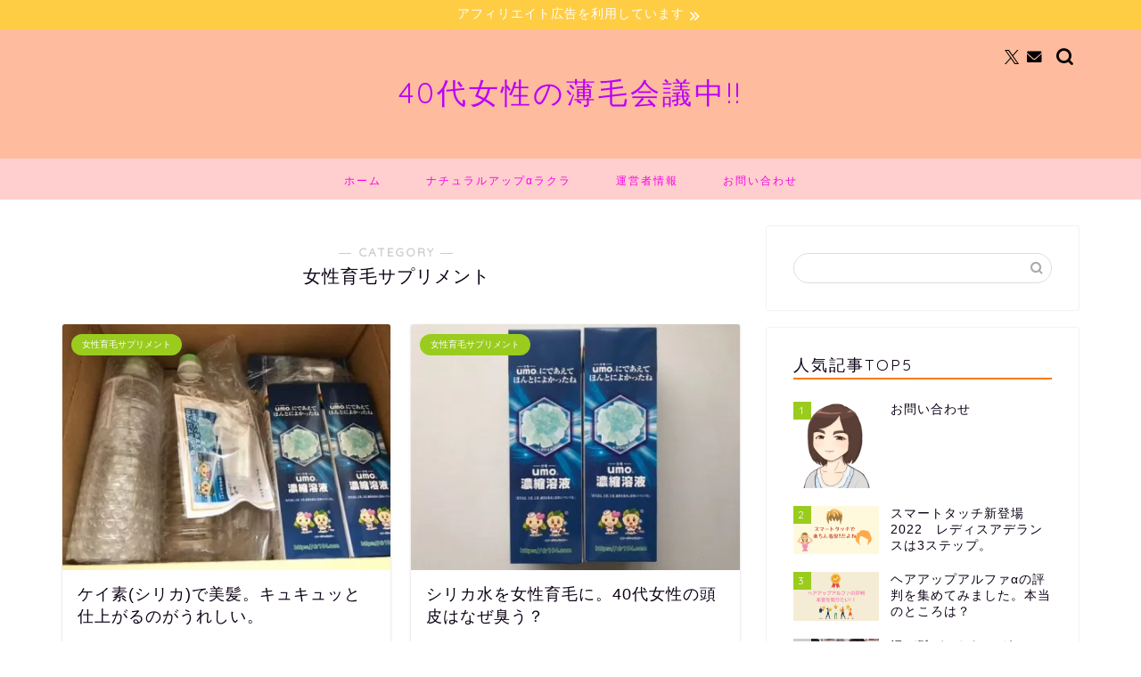

--- FILE ---
content_type: text/html; charset=UTF-8
request_url: https://xn--vusw9m20kzzz.jp/category/supplyment/
body_size: 18504
content:
<!DOCTYPE html>
<html lang="ja">
<head prefix="og: http://ogp.me/ns# fb: http://ogp.me/ns/fb# article: http://ogp.me/ns/article#">
<meta charset="utf-8">
<meta http-equiv="X-UA-Compatible" content="IE=edge">
<meta name="viewport" content="width=device-width, initial-scale=1">
<!-- ここからOGP -->
<meta property="og:type" content="blog">
<meta property="og:title" content="女性育毛サプリメント｜40代女性のための薄毛・抜け毛対策会議">
<meta property="og:url" content="https://xn--vusw9m20kzzz.jp/category/supplyment/">
<meta property="og:description" content="女性育毛サプリメント">
<meta property="og:image" content="https://xn--vusw9m20kzzz.jp/wp-content/uploads/2018/04/img_2514-1-e1525054541892.jpg">
<meta property="og:site_name" content="40代女性のための薄毛・抜け毛対策会議">
<meta property="fb:admins" content="">
<meta name="twitter:card" content="summary_large_image">
<meta name="twitter:site" content="@ouchiestehikaku">
<!-- ここまでOGP --> 

<meta name="description" itemprop="description" content="女性育毛サプリメント" >
<link rel="canonical" href="https://xn--vusw9m20kzzz.jp/category/supplyment/">
<title>女性育毛サプリメント｜40代女性のための薄毛・抜け毛対策会議</title>
<meta name='robots' content='max-image-preview:large' />
<link rel='dns-prefetch' href='//cdnjs.cloudflare.com' />
<link rel='dns-prefetch' href='//use.fontawesome.com' />
<link rel='dns-prefetch' href='//secure.gravatar.com' />
<link rel='dns-prefetch' href='//stats.wp.com' />
<link rel='dns-prefetch' href='//v0.wordpress.com' />
<link rel='preconnect' href='//i0.wp.com' />
<link rel="alternate" type="application/rss+xml" title="40代女性のための薄毛・抜け毛対策会議 &raquo; フィード" href="https://xn--vusw9m20kzzz.jp/feed/" />
<link rel="alternate" type="application/rss+xml" title="40代女性のための薄毛・抜け毛対策会議 &raquo; コメントフィード" href="https://xn--vusw9m20kzzz.jp/comments/feed/" />
<link rel="alternate" type="application/rss+xml" title="40代女性のための薄毛・抜け毛対策会議 &raquo; 女性育毛サプリメント カテゴリーのフィード" href="https://xn--vusw9m20kzzz.jp/category/supplyment/feed/" />
<style id='wp-img-auto-sizes-contain-inline-css' type='text/css'>
img:is([sizes=auto i],[sizes^="auto," i]){contain-intrinsic-size:3000px 1500px}
/*# sourceURL=wp-img-auto-sizes-contain-inline-css */
</style>
<style id='wp-emoji-styles-inline-css' type='text/css'>

	img.wp-smiley, img.emoji {
		display: inline !important;
		border: none !important;
		box-shadow: none !important;
		height: 1em !important;
		width: 1em !important;
		margin: 0 0.07em !important;
		vertical-align: -0.1em !important;
		background: none !important;
		padding: 0 !important;
	}
/*# sourceURL=wp-emoji-styles-inline-css */
</style>
<style id='wp-block-library-inline-css' type='text/css'>
:root{--wp-block-synced-color:#7a00df;--wp-block-synced-color--rgb:122,0,223;--wp-bound-block-color:var(--wp-block-synced-color);--wp-editor-canvas-background:#ddd;--wp-admin-theme-color:#007cba;--wp-admin-theme-color--rgb:0,124,186;--wp-admin-theme-color-darker-10:#006ba1;--wp-admin-theme-color-darker-10--rgb:0,107,160.5;--wp-admin-theme-color-darker-20:#005a87;--wp-admin-theme-color-darker-20--rgb:0,90,135;--wp-admin-border-width-focus:2px}@media (min-resolution:192dpi){:root{--wp-admin-border-width-focus:1.5px}}.wp-element-button{cursor:pointer}:root .has-very-light-gray-background-color{background-color:#eee}:root .has-very-dark-gray-background-color{background-color:#313131}:root .has-very-light-gray-color{color:#eee}:root .has-very-dark-gray-color{color:#313131}:root .has-vivid-green-cyan-to-vivid-cyan-blue-gradient-background{background:linear-gradient(135deg,#00d084,#0693e3)}:root .has-purple-crush-gradient-background{background:linear-gradient(135deg,#34e2e4,#4721fb 50%,#ab1dfe)}:root .has-hazy-dawn-gradient-background{background:linear-gradient(135deg,#faaca8,#dad0ec)}:root .has-subdued-olive-gradient-background{background:linear-gradient(135deg,#fafae1,#67a671)}:root .has-atomic-cream-gradient-background{background:linear-gradient(135deg,#fdd79a,#004a59)}:root .has-nightshade-gradient-background{background:linear-gradient(135deg,#330968,#31cdcf)}:root .has-midnight-gradient-background{background:linear-gradient(135deg,#020381,#2874fc)}:root{--wp--preset--font-size--normal:16px;--wp--preset--font-size--huge:42px}.has-regular-font-size{font-size:1em}.has-larger-font-size{font-size:2.625em}.has-normal-font-size{font-size:var(--wp--preset--font-size--normal)}.has-huge-font-size{font-size:var(--wp--preset--font-size--huge)}.has-text-align-center{text-align:center}.has-text-align-left{text-align:left}.has-text-align-right{text-align:right}.has-fit-text{white-space:nowrap!important}#end-resizable-editor-section{display:none}.aligncenter{clear:both}.items-justified-left{justify-content:flex-start}.items-justified-center{justify-content:center}.items-justified-right{justify-content:flex-end}.items-justified-space-between{justify-content:space-between}.screen-reader-text{border:0;clip-path:inset(50%);height:1px;margin:-1px;overflow:hidden;padding:0;position:absolute;width:1px;word-wrap:normal!important}.screen-reader-text:focus{background-color:#ddd;clip-path:none;color:#444;display:block;font-size:1em;height:auto;left:5px;line-height:normal;padding:15px 23px 14px;text-decoration:none;top:5px;width:auto;z-index:100000}html :where(.has-border-color){border-style:solid}html :where([style*=border-top-color]){border-top-style:solid}html :where([style*=border-right-color]){border-right-style:solid}html :where([style*=border-bottom-color]){border-bottom-style:solid}html :where([style*=border-left-color]){border-left-style:solid}html :where([style*=border-width]){border-style:solid}html :where([style*=border-top-width]){border-top-style:solid}html :where([style*=border-right-width]){border-right-style:solid}html :where([style*=border-bottom-width]){border-bottom-style:solid}html :where([style*=border-left-width]){border-left-style:solid}html :where(img[class*=wp-image-]){height:auto;max-width:100%}:where(figure){margin:0 0 1em}html :where(.is-position-sticky){--wp-admin--admin-bar--position-offset:var(--wp-admin--admin-bar--height,0px)}@media screen and (max-width:600px){html :where(.is-position-sticky){--wp-admin--admin-bar--position-offset:0px}}

/*# sourceURL=wp-block-library-inline-css */
</style><style id='wp-block-archives-inline-css' type='text/css'>
.wp-block-archives{box-sizing:border-box}.wp-block-archives-dropdown label{display:block}
/*# sourceURL=https://xn--vusw9m20kzzz.jp/wp-includes/blocks/archives/style.min.css */
</style>
<style id='wp-block-categories-inline-css' type='text/css'>
.wp-block-categories{box-sizing:border-box}.wp-block-categories.alignleft{margin-right:2em}.wp-block-categories.alignright{margin-left:2em}.wp-block-categories.wp-block-categories-dropdown.aligncenter{text-align:center}.wp-block-categories .wp-block-categories__label{display:block;width:100%}
/*# sourceURL=https://xn--vusw9m20kzzz.jp/wp-includes/blocks/categories/style.min.css */
</style>
<style id='global-styles-inline-css' type='text/css'>
:root{--wp--preset--aspect-ratio--square: 1;--wp--preset--aspect-ratio--4-3: 4/3;--wp--preset--aspect-ratio--3-4: 3/4;--wp--preset--aspect-ratio--3-2: 3/2;--wp--preset--aspect-ratio--2-3: 2/3;--wp--preset--aspect-ratio--16-9: 16/9;--wp--preset--aspect-ratio--9-16: 9/16;--wp--preset--color--black: #000000;--wp--preset--color--cyan-bluish-gray: #abb8c3;--wp--preset--color--white: #ffffff;--wp--preset--color--pale-pink: #f78da7;--wp--preset--color--vivid-red: #cf2e2e;--wp--preset--color--luminous-vivid-orange: #ff6900;--wp--preset--color--luminous-vivid-amber: #fcb900;--wp--preset--color--light-green-cyan: #7bdcb5;--wp--preset--color--vivid-green-cyan: #00d084;--wp--preset--color--pale-cyan-blue: #8ed1fc;--wp--preset--color--vivid-cyan-blue: #0693e3;--wp--preset--color--vivid-purple: #9b51e0;--wp--preset--gradient--vivid-cyan-blue-to-vivid-purple: linear-gradient(135deg,rgb(6,147,227) 0%,rgb(155,81,224) 100%);--wp--preset--gradient--light-green-cyan-to-vivid-green-cyan: linear-gradient(135deg,rgb(122,220,180) 0%,rgb(0,208,130) 100%);--wp--preset--gradient--luminous-vivid-amber-to-luminous-vivid-orange: linear-gradient(135deg,rgb(252,185,0) 0%,rgb(255,105,0) 100%);--wp--preset--gradient--luminous-vivid-orange-to-vivid-red: linear-gradient(135deg,rgb(255,105,0) 0%,rgb(207,46,46) 100%);--wp--preset--gradient--very-light-gray-to-cyan-bluish-gray: linear-gradient(135deg,rgb(238,238,238) 0%,rgb(169,184,195) 100%);--wp--preset--gradient--cool-to-warm-spectrum: linear-gradient(135deg,rgb(74,234,220) 0%,rgb(151,120,209) 20%,rgb(207,42,186) 40%,rgb(238,44,130) 60%,rgb(251,105,98) 80%,rgb(254,248,76) 100%);--wp--preset--gradient--blush-light-purple: linear-gradient(135deg,rgb(255,206,236) 0%,rgb(152,150,240) 100%);--wp--preset--gradient--blush-bordeaux: linear-gradient(135deg,rgb(254,205,165) 0%,rgb(254,45,45) 50%,rgb(107,0,62) 100%);--wp--preset--gradient--luminous-dusk: linear-gradient(135deg,rgb(255,203,112) 0%,rgb(199,81,192) 50%,rgb(65,88,208) 100%);--wp--preset--gradient--pale-ocean: linear-gradient(135deg,rgb(255,245,203) 0%,rgb(182,227,212) 50%,rgb(51,167,181) 100%);--wp--preset--gradient--electric-grass: linear-gradient(135deg,rgb(202,248,128) 0%,rgb(113,206,126) 100%);--wp--preset--gradient--midnight: linear-gradient(135deg,rgb(2,3,129) 0%,rgb(40,116,252) 100%);--wp--preset--font-size--small: 13px;--wp--preset--font-size--medium: 20px;--wp--preset--font-size--large: 36px;--wp--preset--font-size--x-large: 42px;--wp--preset--spacing--20: 0.44rem;--wp--preset--spacing--30: 0.67rem;--wp--preset--spacing--40: 1rem;--wp--preset--spacing--50: 1.5rem;--wp--preset--spacing--60: 2.25rem;--wp--preset--spacing--70: 3.38rem;--wp--preset--spacing--80: 5.06rem;--wp--preset--shadow--natural: 6px 6px 9px rgba(0, 0, 0, 0.2);--wp--preset--shadow--deep: 12px 12px 50px rgba(0, 0, 0, 0.4);--wp--preset--shadow--sharp: 6px 6px 0px rgba(0, 0, 0, 0.2);--wp--preset--shadow--outlined: 6px 6px 0px -3px rgb(255, 255, 255), 6px 6px rgb(0, 0, 0);--wp--preset--shadow--crisp: 6px 6px 0px rgb(0, 0, 0);}:where(.is-layout-flex){gap: 0.5em;}:where(.is-layout-grid){gap: 0.5em;}body .is-layout-flex{display: flex;}.is-layout-flex{flex-wrap: wrap;align-items: center;}.is-layout-flex > :is(*, div){margin: 0;}body .is-layout-grid{display: grid;}.is-layout-grid > :is(*, div){margin: 0;}:where(.wp-block-columns.is-layout-flex){gap: 2em;}:where(.wp-block-columns.is-layout-grid){gap: 2em;}:where(.wp-block-post-template.is-layout-flex){gap: 1.25em;}:where(.wp-block-post-template.is-layout-grid){gap: 1.25em;}.has-black-color{color: var(--wp--preset--color--black) !important;}.has-cyan-bluish-gray-color{color: var(--wp--preset--color--cyan-bluish-gray) !important;}.has-white-color{color: var(--wp--preset--color--white) !important;}.has-pale-pink-color{color: var(--wp--preset--color--pale-pink) !important;}.has-vivid-red-color{color: var(--wp--preset--color--vivid-red) !important;}.has-luminous-vivid-orange-color{color: var(--wp--preset--color--luminous-vivid-orange) !important;}.has-luminous-vivid-amber-color{color: var(--wp--preset--color--luminous-vivid-amber) !important;}.has-light-green-cyan-color{color: var(--wp--preset--color--light-green-cyan) !important;}.has-vivid-green-cyan-color{color: var(--wp--preset--color--vivid-green-cyan) !important;}.has-pale-cyan-blue-color{color: var(--wp--preset--color--pale-cyan-blue) !important;}.has-vivid-cyan-blue-color{color: var(--wp--preset--color--vivid-cyan-blue) !important;}.has-vivid-purple-color{color: var(--wp--preset--color--vivid-purple) !important;}.has-black-background-color{background-color: var(--wp--preset--color--black) !important;}.has-cyan-bluish-gray-background-color{background-color: var(--wp--preset--color--cyan-bluish-gray) !important;}.has-white-background-color{background-color: var(--wp--preset--color--white) !important;}.has-pale-pink-background-color{background-color: var(--wp--preset--color--pale-pink) !important;}.has-vivid-red-background-color{background-color: var(--wp--preset--color--vivid-red) !important;}.has-luminous-vivid-orange-background-color{background-color: var(--wp--preset--color--luminous-vivid-orange) !important;}.has-luminous-vivid-amber-background-color{background-color: var(--wp--preset--color--luminous-vivid-amber) !important;}.has-light-green-cyan-background-color{background-color: var(--wp--preset--color--light-green-cyan) !important;}.has-vivid-green-cyan-background-color{background-color: var(--wp--preset--color--vivid-green-cyan) !important;}.has-pale-cyan-blue-background-color{background-color: var(--wp--preset--color--pale-cyan-blue) !important;}.has-vivid-cyan-blue-background-color{background-color: var(--wp--preset--color--vivid-cyan-blue) !important;}.has-vivid-purple-background-color{background-color: var(--wp--preset--color--vivid-purple) !important;}.has-black-border-color{border-color: var(--wp--preset--color--black) !important;}.has-cyan-bluish-gray-border-color{border-color: var(--wp--preset--color--cyan-bluish-gray) !important;}.has-white-border-color{border-color: var(--wp--preset--color--white) !important;}.has-pale-pink-border-color{border-color: var(--wp--preset--color--pale-pink) !important;}.has-vivid-red-border-color{border-color: var(--wp--preset--color--vivid-red) !important;}.has-luminous-vivid-orange-border-color{border-color: var(--wp--preset--color--luminous-vivid-orange) !important;}.has-luminous-vivid-amber-border-color{border-color: var(--wp--preset--color--luminous-vivid-amber) !important;}.has-light-green-cyan-border-color{border-color: var(--wp--preset--color--light-green-cyan) !important;}.has-vivid-green-cyan-border-color{border-color: var(--wp--preset--color--vivid-green-cyan) !important;}.has-pale-cyan-blue-border-color{border-color: var(--wp--preset--color--pale-cyan-blue) !important;}.has-vivid-cyan-blue-border-color{border-color: var(--wp--preset--color--vivid-cyan-blue) !important;}.has-vivid-purple-border-color{border-color: var(--wp--preset--color--vivid-purple) !important;}.has-vivid-cyan-blue-to-vivid-purple-gradient-background{background: var(--wp--preset--gradient--vivid-cyan-blue-to-vivid-purple) !important;}.has-light-green-cyan-to-vivid-green-cyan-gradient-background{background: var(--wp--preset--gradient--light-green-cyan-to-vivid-green-cyan) !important;}.has-luminous-vivid-amber-to-luminous-vivid-orange-gradient-background{background: var(--wp--preset--gradient--luminous-vivid-amber-to-luminous-vivid-orange) !important;}.has-luminous-vivid-orange-to-vivid-red-gradient-background{background: var(--wp--preset--gradient--luminous-vivid-orange-to-vivid-red) !important;}.has-very-light-gray-to-cyan-bluish-gray-gradient-background{background: var(--wp--preset--gradient--very-light-gray-to-cyan-bluish-gray) !important;}.has-cool-to-warm-spectrum-gradient-background{background: var(--wp--preset--gradient--cool-to-warm-spectrum) !important;}.has-blush-light-purple-gradient-background{background: var(--wp--preset--gradient--blush-light-purple) !important;}.has-blush-bordeaux-gradient-background{background: var(--wp--preset--gradient--blush-bordeaux) !important;}.has-luminous-dusk-gradient-background{background: var(--wp--preset--gradient--luminous-dusk) !important;}.has-pale-ocean-gradient-background{background: var(--wp--preset--gradient--pale-ocean) !important;}.has-electric-grass-gradient-background{background: var(--wp--preset--gradient--electric-grass) !important;}.has-midnight-gradient-background{background: var(--wp--preset--gradient--midnight) !important;}.has-small-font-size{font-size: var(--wp--preset--font-size--small) !important;}.has-medium-font-size{font-size: var(--wp--preset--font-size--medium) !important;}.has-large-font-size{font-size: var(--wp--preset--font-size--large) !important;}.has-x-large-font-size{font-size: var(--wp--preset--font-size--x-large) !important;}
/*# sourceURL=global-styles-inline-css */
</style>

<style id='classic-theme-styles-inline-css' type='text/css'>
/*! This file is auto-generated */
.wp-block-button__link{color:#fff;background-color:#32373c;border-radius:9999px;box-shadow:none;text-decoration:none;padding:calc(.667em + 2px) calc(1.333em + 2px);font-size:1.125em}.wp-block-file__button{background:#32373c;color:#fff;text-decoration:none}
/*# sourceURL=/wp-includes/css/classic-themes.min.css */
</style>
<link rel='stylesheet' id='contact-form-7-css' href='https://xn--vusw9m20kzzz.jp/wp-content/plugins/contact-form-7/includes/css/styles.css?ver=6.0.5' type='text/css' media='all' />
<link rel='stylesheet' id='toc-screen-css' href='https://xn--vusw9m20kzzz.jp/wp-content/plugins/table-of-contents-plus/screen.min.css?ver=2411.1' type='text/css' media='all' />
<link rel='stylesheet' id='theme-style-css' href='https://xn--vusw9m20kzzz.jp/wp-content/themes/jin/style.css?ver=6.9' type='text/css' media='all' />
<link rel='stylesheet' id='fontawesome-style-css' href='https://use.fontawesome.com/releases/v5.6.3/css/all.css?ver=6.9' type='text/css' media='all' />
<link rel='stylesheet' id='swiper-style-css' href='https://cdnjs.cloudflare.com/ajax/libs/Swiper/4.0.7/css/swiper.min.css?ver=6.9' type='text/css' media='all' />
<style id='akismet-widget-style-inline-css' type='text/css'>

			.a-stats {
				--akismet-color-mid-green: #357b49;
				--akismet-color-white: #fff;
				--akismet-color-light-grey: #f6f7f7;

				max-width: 350px;
				width: auto;
			}

			.a-stats * {
				all: unset;
				box-sizing: border-box;
			}

			.a-stats strong {
				font-weight: 600;
			}

			.a-stats a.a-stats__link,
			.a-stats a.a-stats__link:visited,
			.a-stats a.a-stats__link:active {
				background: var(--akismet-color-mid-green);
				border: none;
				box-shadow: none;
				border-radius: 8px;
				color: var(--akismet-color-white);
				cursor: pointer;
				display: block;
				font-family: -apple-system, BlinkMacSystemFont, 'Segoe UI', 'Roboto', 'Oxygen-Sans', 'Ubuntu', 'Cantarell', 'Helvetica Neue', sans-serif;
				font-weight: 500;
				padding: 12px;
				text-align: center;
				text-decoration: none;
				transition: all 0.2s ease;
			}

			/* Extra specificity to deal with TwentyTwentyOne focus style */
			.widget .a-stats a.a-stats__link:focus {
				background: var(--akismet-color-mid-green);
				color: var(--akismet-color-white);
				text-decoration: none;
			}

			.a-stats a.a-stats__link:hover {
				filter: brightness(110%);
				box-shadow: 0 4px 12px rgba(0, 0, 0, 0.06), 0 0 2px rgba(0, 0, 0, 0.16);
			}

			.a-stats .count {
				color: var(--akismet-color-white);
				display: block;
				font-size: 1.5em;
				line-height: 1.4;
				padding: 0 13px;
				white-space: nowrap;
			}
		
/*# sourceURL=akismet-widget-style-inline-css */
</style>
<script type="text/javascript" src="https://xn--vusw9m20kzzz.jp/wp-includes/js/jquery/jquery.min.js?ver=3.7.1" id="jquery-core-js"></script>
<script type="text/javascript" src="https://xn--vusw9m20kzzz.jp/wp-includes/js/jquery/jquery-migrate.min.js?ver=3.4.1" id="jquery-migrate-js"></script>
<link rel="https://api.w.org/" href="https://xn--vusw9m20kzzz.jp/wp-json/" /><link rel="alternate" title="JSON" type="application/json" href="https://xn--vusw9m20kzzz.jp/wp-json/wp/v2/categories/58" />   <script type="text/javascript">
   var _gaq = _gaq || [];
   _gaq.push(['_setAccount', 'UA-100197205-1']);
   _gaq.push(['_trackPageview']);
   (function() {
   var ga = document.createElement('script'); ga.type = 'text/javascript'; ga.async = true;
   ga.src = ('https:' == document.location.protocol ? 'https://ssl' : 'http://www') + '.google-analytics.com/ga.js';
   var s = document.getElementsByTagName('script')[0]; s.parentNode.insertBefore(ga, s);
   })();
   </script>
	<style>img#wpstats{display:none}</style>
			<style type="text/css">
		#wrapper {
			background-color: #ffffff;
			background-image: url();
					}

		.related-entry-headline-text span:before,
		#comment-title span:before,
		#reply-title span:before {
			background-color: #f77b00;
			border-color: #f77b00 !important;
		}

		#breadcrumb:after,
		#page-top a {
			background-color: #393542;
		}

		footer {
			background-color: #393542;
		}

		.footer-inner a,
		#copyright,
		#copyright-center {
			border-color: #fff !important;
			color: #fff !important;
		}

		#footer-widget-area {
			border-color: #fff !important;
		}

		.page-top-footer a {
			color: #393542 !important;
		}

		#breadcrumb ul li,
		#breadcrumb ul li a {
			color: #393542 !important;
		}

		body,
		a,
		a:link,
		a:visited,
		.my-profile,
		.widgettitle,
		.tabBtn-mag label {
			color: #0d0015;
		}

		a:hover {
			color: #1e73be;
		}

		.widget_nav_menu ul>li>a:before,
		.widget_categories ul>li>a:before,
		.widget_pages ul>li>a:before,
		.widget_recent_entries ul>li>a:before,
		.widget_archive ul>li>a:before,
		.widget_archive form:after,
		.widget_categories form:after,
		.widget_nav_menu ul>li>ul.sub-menu>li>a:before,
		.widget_categories ul>li>.children>li>a:before,
		.widget_pages ul>li>.children>li>a:before,
		.widget_nav_menu ul>li>ul.sub-menu>li>ul.sub-menu li>a:before,
		.widget_categories ul>li>.children>li>.children li>a:before,
		.widget_pages ul>li>.children>li>.children li>a:before {
			color: #f77b00;
		}

		.widget_nav_menu ul .sub-menu .sub-menu li a:before {
			background-color: #0d0015 !important;
		}
		.d--labeling-act-border{
			border-color: rgba(13,0,21,0.18);
		}
		.c--labeling-act.d--labeling-act-solid{
			background-color: rgba(13,0,21,0.06);
		}
		.a--labeling-act{
			color: rgba(13,0,21,0.6);
		}
		.a--labeling-small-act span{
			background-color: rgba(13,0,21,0.21);
		}
		.c--labeling-act.d--labeling-act-strong{
			background-color: rgba(13,0,21,0.045);
		}
		.d--labeling-act-strong .a--labeling-act{
			color: rgba(13,0,21,0.75);
		}


		footer .footer-widget,
		footer .footer-widget a,
		footer .footer-widget ul li,
		.footer-widget.widget_nav_menu ul>li>a:before,
		.footer-widget.widget_categories ul>li>a:before,
		.footer-widget.widget_recent_entries ul>li>a:before,
		.footer-widget.widget_pages ul>li>a:before,
		.footer-widget.widget_archive ul>li>a:before,
		footer .widget_tag_cloud .tagcloud a:before {
			color: #fff !important;
			border-color: #fff !important;
		}

		footer .footer-widget .widgettitle {
			color: #fff !important;
			border-color: #9acc1e !important;
		}

		footer .widget_nav_menu ul .children .children li a:before,
		footer .widget_categories ul .children .children li a:before,
		footer .widget_nav_menu ul .sub-menu .sub-menu li a:before {
			background-color: #fff !important;
		}

		#drawernav a:hover,
		.post-list-title,
		#prev-next p,
		#toc_container .toc_list li a {
			color: #0d0015 !important;
		}

		#header-box {
			background-color: #ffbb9e;
		}

		@media (min-width: 768px) {
			.top-image-meta {
				margin-top: calc(0px - 30px);
			}
		}

		@media (min-width: 1200px) {
			.top-image-meta {
				margin-top: calc(0px);
			}
		}

		.pickup-contents:before {
			background-color: #ffbb9e !important;
		}

		.main-image-text {
			color: #5e6c77;
		}

		.main-image-text-sub {
			color: #5e6c77;
		}

		@media (min-width: 481px) {
			#site-info {
				padding-top: 50px !important;
				padding-bottom: 50px !important;
			}
		}

		#site-info span a {
			color: #bb00f9 !important;
		}

		#headmenu .headsns .line a svg {
			fill: #000000 !important;
		}

		#headmenu .headsns a,
		#headmenu {
			color: #000000 !important;
			border-color: #000000 !important;
		}

		.profile-follow .line-sns a svg {
			fill: #f77b00 !important;
		}

		.profile-follow .line-sns a:hover svg {
			fill: #9acc1e !important;
		}

		.profile-follow a {
			color: #f77b00 !important;
			border-color: #f77b00 !important;
		}

		.profile-follow a:hover,
		#headmenu .headsns a:hover {
			color: #9acc1e !important;
			border-color: #9acc1e !important;
		}

		.search-box:hover {
			color: #9acc1e !important;
			border-color: #9acc1e !important;
		}

		#header #headmenu .headsns .line a:hover svg {
			fill: #9acc1e !important;
		}

		.cps-icon-bar,
		#navtoggle:checked+.sp-menu-open .cps-icon-bar {
			background-color: #bb00f9;
		}

		#nav-container {
			background-color: #ffcece;
		}

		.menu-box .menu-item svg {
			fill: #f900e5;
		}

		#drawernav ul.menu-box>li>a,
		#drawernav2 ul.menu-box>li>a,
		#drawernav3 ul.menu-box>li>a,
		#drawernav4 ul.menu-box>li>a,
		#drawernav5 ul.menu-box>li>a,
		#drawernav ul.menu-box>li.menu-item-has-children:after,
		#drawernav2 ul.menu-box>li.menu-item-has-children:after,
		#drawernav3 ul.menu-box>li.menu-item-has-children:after,
		#drawernav4 ul.menu-box>li.menu-item-has-children:after,
		#drawernav5 ul.menu-box>li.menu-item-has-children:after {
			color: #f900e5 !important;
		}

		#drawernav ul.menu-box li a,
		#drawernav2 ul.menu-box li a,
		#drawernav3 ul.menu-box li a,
		#drawernav4 ul.menu-box li a,
		#drawernav5 ul.menu-box li a {
			font-size: 12px !important;
		}

		#drawernav3 ul.menu-box>li {
			color: #0d0015 !important;
		}

		#drawernav4 .menu-box>.menu-item>a:after,
		#drawernav3 .menu-box>.menu-item>a:after,
		#drawernav .menu-box>.menu-item>a:after {
			background-color: #f900e5 !important;
		}

		#drawernav2 .menu-box>.menu-item:hover,
		#drawernav5 .menu-box>.menu-item:hover {
			border-top-color: #f77b00 !important;
		}

		.cps-info-bar a {
			background-color: #ffcd44 !important;
		}

		@media (min-width: 768px) {
			.post-list-mag .post-list-item:not(:nth-child(2n)) {
				margin-right: 2.6%;
			}
		}

		@media (min-width: 768px) {

			#tab-1:checked~.tabBtn-mag li [for="tab-1"]:after,
			#tab-2:checked~.tabBtn-mag li [for="tab-2"]:after,
			#tab-3:checked~.tabBtn-mag li [for="tab-3"]:after,
			#tab-4:checked~.tabBtn-mag li [for="tab-4"]:after {
				border-top-color: #f77b00 !important;
			}

			.tabBtn-mag label {
				border-bottom-color: #f77b00 !important;
			}
		}

		#tab-1:checked~.tabBtn-mag li [for="tab-1"],
		#tab-2:checked~.tabBtn-mag li [for="tab-2"],
		#tab-3:checked~.tabBtn-mag li [for="tab-3"],
		#tab-4:checked~.tabBtn-mag li [for="tab-4"],
		#prev-next a.next:after,
		#prev-next a.prev:after,
		.more-cat-button a:hover span:before {
			background-color: #f77b00 !important;
		}


		.swiper-slide .post-list-cat,
		.post-list-mag .post-list-cat,
		.post-list-mag3col .post-list-cat,
		.post-list-mag-sp1col .post-list-cat,
		.swiper-pagination-bullet-active,
		.pickup-cat,
		.post-list .post-list-cat,
		#breadcrumb .bcHome a:hover span:before,
		.popular-item:nth-child(1) .pop-num,
		.popular-item:nth-child(2) .pop-num,
		.popular-item:nth-child(3) .pop-num {
			background-color: #9acc1e !important;
		}

		.sidebar-btn a,
		.profile-sns-menu {
			background-color: #9acc1e !important;
		}

		.sp-sns-menu a,
		.pickup-contents-box a:hover .pickup-title {
			border-color: #f77b00 !important;
			color: #f77b00 !important;
		}

		.pro-line svg {
			fill: #f77b00 !important;
		}

		.cps-post-cat a,
		.meta-cat,
		.popular-cat {
			background-color: #9acc1e !important;
			border-color: #9acc1e !important;
		}

		.tagicon,
		.tag-box a,
		#toc_container .toc_list>li,
		#toc_container .toc_title {
			color: #f77b00 !important;
		}

		.widget_tag_cloud a::before {
			color: #0d0015 !important;
		}

		.tag-box a,
		#toc_container:before {
			border-color: #f77b00 !important;
		}

		.cps-post-cat a:hover {
			color: #1e73be !important;
		}

		.pagination li:not([class*="current"]) a:hover,
		.widget_tag_cloud a:hover {
			background-color: #f77b00 !important;
		}

		.pagination li:not([class*="current"]) a:hover {
			opacity: 0.5 !important;
		}

		.pagination li.current a {
			background-color: #f77b00 !important;
			border-color: #f77b00 !important;
		}

		.nextpage a:hover span {
			color: #f77b00 !important;
			border-color: #f77b00 !important;
		}

		.cta-content:before {
			background-color: #393542 !important;
		}

		.cta-text,
		.info-title {
			color: #fff !important;
		}

		#footer-widget-area.footer_style1 .widgettitle {
			border-color: #9acc1e !important;
		}

		.sidebar_style1 .widgettitle,
		.sidebar_style5 .widgettitle {
			border-color: #f77b00 !important;
		}

		.sidebar_style2 .widgettitle,
		.sidebar_style4 .widgettitle,
		.sidebar_style6 .widgettitle,
		#home-bottom-widget .widgettitle,
		#home-top-widget .widgettitle,
		#post-bottom-widget .widgettitle,
		#post-top-widget .widgettitle {
			background-color: #f77b00 !important;
		}

		#home-bottom-widget .widget_search .search-box input[type="submit"],
		#home-top-widget .widget_search .search-box input[type="submit"],
		#post-bottom-widget .widget_search .search-box input[type="submit"],
		#post-top-widget .widget_search .search-box input[type="submit"] {
			background-color: #9acc1e !important;
		}

		.tn-logo-size {
			font-size: 240% !important;
		}

		@media (min-width: 481px) {
			.tn-logo-size img {
				width: calc(240%*0.5) !important;
			}
		}

		@media (min-width: 768px) {
			.tn-logo-size img {
				width: calc(240%*2.2) !important;
			}
		}

		@media (min-width: 1200px) {
			.tn-logo-size img {
				width: 240% !important;
			}
		}

		.sp-logo-size {
			font-size: 120% !important;
		}

		.sp-logo-size img {
			width: 120% !important;
		}

		.cps-post-main ul>li:before,
		.cps-post-main ol>li:before {
			background-color: #9acc1e !important;
		}

		.profile-card .profile-title {
			background-color: #f77b00 !important;
		}

		.profile-card {
			border-color: #f77b00 !important;
		}

		.cps-post-main a {
			color: #2546fc;
		}

		.cps-post-main .marker {
			background: -webkit-linear-gradient(transparent 60%, #ffe2e9 0%);
			background: linear-gradient(transparent 60%, #ffe2e9 0%);
		}

		.cps-post-main .marker2 {
			background: -webkit-linear-gradient(transparent 60%, #a9eaf2 0%);
			background: linear-gradient(transparent 60%, #a9eaf2 0%);
		}

		.cps-post-main .jic-sc {
			color: #e9546b;
		}


		.simple-box1 {
			border-color: #f79bb1 !important;
		}

		.simple-box2 {
			border-color: #f2bf7d !important;
		}

		.simple-box3 {
			border-color: #2294d6 !important;
		}

		.simple-box4 {
			border-color: #7badd8 !important;
		}

		.simple-box4:before {
			background-color: #7badd8;
		}

		.simple-box5 {
			border-color: #e896c7 !important;
		}

		.simple-box5:before {
			background-color: #e896c7;
		}

		.simple-box6 {
			background-color: #fffdef !important;
		}

		.simple-box7 {
			border-color: #def1f9 !important;
		}

		.simple-box7:before {
			background-color: #def1f9 !important;
		}

		.simple-box8 {
			border-color: #96ddc1 !important;
		}

		.simple-box8:before {
			background-color: #96ddc1 !important;
		}

		.simple-box9:before {
			background-color: #e1c0e8 !important;
		}

		.simple-box9:after {
			border-color: #e1c0e8 #e1c0e8 #ffffff #ffffff !important;
		}

		.kaisetsu-box1:before,
		.kaisetsu-box1-title {
			background-color: #ffb49e !important;
		}

		.kaisetsu-box2 {
			border-color: #9acc1e !important;
		}

		.kaisetsu-box2-title {
			background-color: #9acc1e !important;
		}

		.kaisetsu-box4 {
			border-color: #ea91a9 !important;
		}

		.kaisetsu-box4-title {
			background-color: #ea91a9 !important;
		}

		.kaisetsu-box5:before {
			background-color: #57b3ba !important;
		}

		.kaisetsu-box5-title {
			background-color: #57b3ba !important;
		}

		.concept-box1 {
			border-color: #85db8f !important;
		}

		.concept-box1:after {
			background-color: #85db8f !important;
		}

		.concept-box1:before {
			content: "ポイント" !important;
			color: #85db8f !important;
		}

		.concept-box2 {
			border-color: #f7cf6a !important;
		}

		.concept-box2:after {
			background-color: #f7cf6a !important;
		}

		.concept-box2:before {
			content: "注意点" !important;
			color: #f7cf6a !important;
		}

		.concept-box3 {
			border-color: #86cee8 !important;
		}

		.concept-box3:after {
			background-color: #86cee8 !important;
		}

		.concept-box3:before {
			content: "良い例" !important;
			color: #86cee8 !important;
		}

		.concept-box4 {
			border-color: #ed8989 !important;
		}

		.concept-box4:after {
			background-color: #ed8989 !important;
		}

		.concept-box4:before {
			content: "悪い例" !important;
			color: #ed8989 !important;
		}

		.concept-box5 {
			border-color: #9e9e9e !important;
		}

		.concept-box5:after {
			background-color: #9e9e9e !important;
		}

		.concept-box5:before {
			content: "参考" !important;
			color: #9e9e9e !important;
		}

		.concept-box6 {
			border-color: #8eaced !important;
		}

		.concept-box6:after {
			background-color: #8eaced !important;
		}

		.concept-box6:before {
			content: "メモ" !important;
			color: #8eaced !important;
		}

		.innerlink-box1,
		.blog-card {
			border-color: #9acc1e !important;
		}

		.innerlink-box1-title {
			background-color: #9acc1e !important;
			border-color: #9acc1e !important;
		}

		.innerlink-box1:before,
		.blog-card-hl-box {
			background-color: #9acc1e !important;
		}

		.concept-box1:before,
		.concept-box2:before,
		.concept-box3:before,
		.concept-box4:before,
		.concept-box5:before,
		.concept-box6:before {
			background-color: #ffffff;
			background-image: url();
		}

		.concept-box1:after,
		.concept-box2:after,
		.concept-box3:after,
		.concept-box4:after,
		.concept-box5:after,
		.concept-box6:after {
			border-color: #ffffff;
			border-image: url() 27 23 / 50px 30px / 1rem round space0 / 5px 5px;
		}

		.jin-ac-box01-title::after {
			color: #f77b00;
		}

		.color-button01 a,
		.color-button01 a:hover,
		.color-button01:before {
			background-color: #9acc1e !important;
		}

		.top-image-btn-color a,
		.top-image-btn-color a:hover,
		.top-image-btn-color:before {
			background-color: #ffcd44 !important;
		}

		.color-button02 a,
		.color-button02 a:hover,
		.color-button02:before {
			background-color: #e22255 !important;
		}

		.color-button01-big a,
		.color-button01-big a:hover,
		.color-button01-big:before {
			background-color: #e22255 !important;
		}

		.color-button01-big a,
		.color-button01-big:before {
			border-radius: 5px !important;
		}

		.color-button01-big a {
			padding-top: 20px !important;
			padding-bottom: 20px !important;
		}

		.color-button02-big a,
		.color-button02-big a:hover,
		.color-button02-big:before {
			background-color: #e25178 !important;
		}

		.color-button02-big a,
		.color-button02-big:before {
			border-radius: 40px !important;
		}

		.color-button02-big a {
			padding-top: 20px !important;
			padding-bottom: 20px !important;
		}

		.color-button01-big {
			width: 75% !important;
		}

		.color-button02-big {
			width: 75% !important;
		}

		.top-image-btn-color a:hover,
		.color-button01 a:hover,
		.color-button02 a:hover,
		.color-button01-big a:hover,
		.color-button02-big a:hover {
			opacity: 1;
		}

		.h2-style01 h2,
		.h2-style02 h2:before,
		.h2-style03 h2,
		.h2-style04 h2:before,
		.h2-style05 h2,
		.h2-style07 h2:before,
		.h2-style07 h2:after,
		.h3-style03 h3:before,
		.h3-style02 h3:before,
		.h3-style05 h3:before,
		.h3-style07 h3:before,
		.h2-style08 h2:after,
		.h2-style10 h2:before,
		.h2-style10 h2:after,
		.h3-style02 h3:after,
		.h4-style02 h4:before {
			background-color: #f77b00 !important;
		}

		.h3-style01 h3,
		.h3-style04 h3,
		.h3-style05 h3,
		.h3-style06 h3,
		.h4-style01 h4,
		.h2-style02 h2,
		.h2-style08 h2,
		.h2-style08 h2:before,
		.h2-style09 h2,
		.h4-style03 h4 {
			border-color: #f77b00 !important;
		}

		.h2-style05 h2:before {
			border-top-color: #f77b00 !important;
		}

		.h2-style06 h2:before,
		.sidebar_style3 .widgettitle:after {
			background-image: linear-gradient(-45deg,
					transparent 25%,
					#f77b00 25%,
					#f77b00 50%,
					transparent 50%,
					transparent 75%,
					#f77b00 75%,
					#f77b00);
		}

		.jin-h2-icons.h2-style02 h2 .jic:before,
		.jin-h2-icons.h2-style04 h2 .jic:before,
		.jin-h2-icons.h2-style06 h2 .jic:before,
		.jin-h2-icons.h2-style07 h2 .jic:before,
		.jin-h2-icons.h2-style08 h2 .jic:before,
		.jin-h2-icons.h2-style09 h2 .jic:before,
		.jin-h2-icons.h2-style10 h2 .jic:before,
		.jin-h3-icons.h3-style01 h3 .jic:before,
		.jin-h3-icons.h3-style02 h3 .jic:before,
		.jin-h3-icons.h3-style03 h3 .jic:before,
		.jin-h3-icons.h3-style04 h3 .jic:before,
		.jin-h3-icons.h3-style05 h3 .jic:before,
		.jin-h3-icons.h3-style06 h3 .jic:before,
		.jin-h3-icons.h3-style07 h3 .jic:before,
		.jin-h4-icons.h4-style01 h4 .jic:before,
		.jin-h4-icons.h4-style02 h4 .jic:before,
		.jin-h4-icons.h4-style03 h4 .jic:before,
		.jin-h4-icons.h4-style04 h4 .jic:before {
			color: #f77b00;
		}

		@media all and (-ms-high-contrast:none) {

			*::-ms-backdrop,
			.color-button01:before,
			.color-button02:before,
			.color-button01-big:before,
			.color-button02-big:before {
				background-color: #595857 !important;
			}
		}

		.jin-lp-h2 h2,
		.jin-lp-h2 h2 {
			background-color: transparent !important;
			border-color: transparent !important;
			color: #0d0015 !important;
		}

		.jincolumn-h3style2 {
			border-color: #f77b00 !important;
		}

		.jinlph2-style1 h2:first-letter {
			color: #f77b00 !important;
		}

		.jinlph2-style2 h2,
		.jinlph2-style3 h2 {
			border-color: #f77b00 !important;
		}

		.jin-photo-title .jin-fusen1-down,
		.jin-photo-title .jin-fusen1-even,
		.jin-photo-title .jin-fusen1-up {
			border-left-color: #f77b00;
		}

		.jin-photo-title .jin-fusen2,
		.jin-photo-title .jin-fusen3 {
			background-color: #f77b00;
		}

		.jin-photo-title .jin-fusen2:before,
		.jin-photo-title .jin-fusen3:before {
			border-top-color: #f77b00;
		}

		.has-huge-font-size {
			font-size: 42px !important;
		}

		.has-large-font-size {
			font-size: 36px !important;
		}

		.has-medium-font-size {
			font-size: 20px !important;
		}

		.has-normal-font-size {
			font-size: 16px !important;
		}

		.has-small-font-size {
			font-size: 13px !important;
		}
	</style>

<!-- Jetpack Open Graph Tags -->
<meta property="og:type" content="website" />
<meta property="og:title" content="女性育毛サプリメント｜40代女性のための薄毛・抜け毛対策会議" />
<meta property="og:url" content="https://xn--vusw9m20kzzz.jp/category/supplyment/" />
<meta property="og:description" content="女性のためのおすすめ育毛サプリメントを紹介します。産前産後・更年期でも安心して続けられる育毛サプリメントを紹介。女性ならではの育毛と薄毛対策を始めたい方に。…" />
<meta property="og:site_name" content="40代女性のための薄毛・抜け毛対策会議" />
<meta property="og:image" content="https://i0.wp.com/xn--vusw9m20kzzz.jp/wp-content/uploads/2017/06/cropped-5d0fdbb1a8c01bd744014163c7f350a2.png?fit=512%2C512&#038;ssl=1" />
<meta property="og:image:width" content="512" />
<meta property="og:image:height" content="512" />
<meta property="og:image:alt" content="" />
<meta property="og:locale" content="ja_JP" />
<meta name="twitter:site" content="@ouchiestehikaku" />

<!-- End Jetpack Open Graph Tags -->
<link rel="icon" href="https://i0.wp.com/xn--vusw9m20kzzz.jp/wp-content/uploads/2017/06/cropped-5d0fdbb1a8c01bd744014163c7f350a2.png?fit=32%2C32&#038;ssl=1" sizes="32x32" />
<link rel="icon" href="https://i0.wp.com/xn--vusw9m20kzzz.jp/wp-content/uploads/2017/06/cropped-5d0fdbb1a8c01bd744014163c7f350a2.png?fit=192%2C192&#038;ssl=1" sizes="192x192" />
<link rel="apple-touch-icon" href="https://i0.wp.com/xn--vusw9m20kzzz.jp/wp-content/uploads/2017/06/cropped-5d0fdbb1a8c01bd744014163c7f350a2.png?fit=180%2C180&#038;ssl=1" />
<meta name="msapplication-TileImage" content="https://i0.wp.com/xn--vusw9m20kzzz.jp/wp-content/uploads/2017/06/cropped-5d0fdbb1a8c01bd744014163c7f350a2.png?fit=270%2C270&#038;ssl=1" />
		<style type="text/css" id="wp-custom-css">
			.proflink a{
	display:block;
	text-align:center;
	padding:7px 10px;
	background:#aaa;/*カラーは変更*/
	width:50%;
	margin:0 auto;
	margin-top:20px;
	border-radius:20px;
	border:3px double #fff;
	font-size:0.65rem;
	color:#fff;
}
.proflink a:hover{
		opacity:0.75;
}		</style>
			
<!--カエレバCSS-->
<!--アプリーチCSS-->


</head>
<body class="archive category category-supplyment category-58 wp-theme-jin" id="nofont-style">
<div id="wrapper">

		
	<div id="scroll-content" class="animate-off">
	
		<!--ヘッダー-->

									<div class="cps-info-bar animate-off">
			<a href="https://xn--vusw9m20kzzz.jp/privacy/"><span>アフィリエイト広告を利用しています</span></a>
		</div>
		
<div id="header-box" class="tn_on header-box animate-off">
	<div id="header" class="header-type2 header animate-off">
		
		<div id="site-info" class="ef">
												<span class="tn-logo-size"><a href='https://xn--vusw9m20kzzz.jp/' title='40代女性のための薄毛・抜け毛対策会議' rel='home'>40代女性の薄毛会議中!!</a></span>
									</div>

	
				<div id="headmenu">
			<span class="headsns tn_sns_on">
									<span class="twitter"><a href="https://twitter.com/ouchiestehikaku"><i class="jic-type jin-ifont-twitter" aria-hidden="true"></i></a></span>
																	
													<span class="jin-contact">
					<a href="https://xn--vusw9m20kzzz.jp/contact/"><i class="jic-type jin-ifont-mail" aria-hidden="true"></i></a>
					</span>
					

			</span>
			<span class="headsearch tn_search_on">
				<form class="search-box" role="search" method="get" id="searchform" action="https://xn--vusw9m20kzzz.jp/">
	<input type="search" placeholder="" class="text search-text" value="" name="s" id="s">
	<input type="submit" id="searchsubmit" value="&#xe931;">
</form>
			</span>
		</div>
		
	</div>
	
		
</div>

		
	<!--グローバルナビゲーション layout1-->
				<div id="nav-container" class="header-style3-animate animate-off">
			<div id="drawernav" class="ef">
				<nav class="fixed-content"><ul class="menu-box"><li class="menu-item menu-item-type-custom menu-item-object-custom menu-item-home menu-item-2688"><a href="https://xn--vusw9m20kzzz.jp">ホーム</a></li>
<li class="menu-item menu-item-type-post_type menu-item-object-page menu-item-2860"><a href="https://xn--vusw9m20kzzz.jp/natural-up-alpha/">ナチュラルアップαラクラ</a></li>
<li class="menu-item menu-item-type-post_type menu-item-object-page menu-item-2705"><a href="https://xn--vusw9m20kzzz.jp/owner/">運営者情報</a></li>
<li class="menu-item menu-item-type-post_type menu-item-object-page menu-item-2706"><a href="https://xn--vusw9m20kzzz.jp/contact/">お問い合わせ</a></li>
</ul></nav>			</div>
		</div>
				<!--グローバルナビゲーション layout1-->
		
		<!--ヘッダー-->

		<div class="clearfix"></div>

			
														
		
	<div id="contents">
		
		<!--メインコンテンツ-->
							<main id="main-contents" class="main-contents article_style2 animate-off" itemscope itemtype="https://schema.org/Blog">
				<section class="cps-post-box hentry">
					<header class="archive-post-header">
						<span class="archive-title-sub ef">― CATEGORY ―</span>
						<h1 class="archive-title entry-title" itemprop="headline">女性育毛サプリメント</h1>
						<div class="cps-post-meta vcard">
							<span class="writer fn" itemprop="author" itemscope itemtype="https://schema.org/Person"><span itemprop="name">yasai851</span></span>
							<span class="cps-post-date-box" style="display: none;">
												<span class="cps-post-date"><time class="entry-date date published updated" datetime="2018-09-17T07:01:54+09:00"><i class="jic jin-ifont-reload" aria-hidden="true"></i>&nbsp;2018年9月17日</time></span>
								</span>
						</div>
					</header>
				</section>

				<section class="entry-content archive-box">
					<div class="toppost-list-box-simple">

	<div class="post-list-mag">
				<article class="post-list-item" itemscope itemtype="https://schema.org/BlogPosting">
	<a class="post-list-link" rel="bookmark" href="https://xn--vusw9m20kzzz.jp/supplyment/silica-keiso/" itemprop='mainEntityOfPage'>
		<div class="post-list-inner">
			<div class="post-list-thumb" itemprop="image" itemscope itemtype="https://schema.org/ImageObject">
															<img src="https://i0.wp.com/xn--vusw9m20kzzz.jp/wp-content/uploads/2018/04/img_2513-1-e1530147964487.jpg?resize=400%2C300&amp;ssl=1" class="attachment-small_size size-small_size wp-post-image" alt="ケイ素" width ="368" height ="207" decoding="async" fetchpriority="high" data-attachment-id="1368" data-permalink="https://xn--vusw9m20kzzz.jp/seibun/keiso/touhi-women/attachment/img_2513-1/" data-orig-file="https://i0.wp.com/xn--vusw9m20kzzz.jp/wp-content/uploads/2018/04/img_2513-1-e1530147964487.jpg?fit=400%2C300&amp;ssl=1" data-orig-size="400,300" data-comments-opened="1" data-image-meta="{&quot;aperture&quot;:&quot;0&quot;,&quot;credit&quot;:&quot;&quot;,&quot;camera&quot;:&quot;&quot;,&quot;caption&quot;:&quot;&quot;,&quot;created_timestamp&quot;:&quot;0&quot;,&quot;copyright&quot;:&quot;&quot;,&quot;focal_length&quot;:&quot;0&quot;,&quot;iso&quot;:&quot;0&quot;,&quot;shutter_speed&quot;:&quot;0&quot;,&quot;title&quot;:&quot;&quot;,&quot;orientation&quot;:&quot;1&quot;}" data-image-title="img_2513-1" data-image-description="" data-image-caption="" data-medium-file="https://i0.wp.com/xn--vusw9m20kzzz.jp/wp-content/uploads/2018/04/img_2513-1-e1530147964487.jpg?fit=300%2C225&amp;ssl=1" data-large-file="https://i0.wp.com/xn--vusw9m20kzzz.jp/wp-content/uploads/2018/04/img_2513-1-e1530147964487.jpg?fit=400%2C300&amp;ssl=1" />						<meta itemprop="url" content="https://i0.wp.com/xn--vusw9m20kzzz.jp/wp-content/uploads/2018/04/img_2513-1-e1530147964487.jpg?resize=400%2C300&ssl=1">
						<meta itemprop="width" content="640">
						<meta itemprop="height" content="360">
												</div>
			<div class="post-list-meta vcard">
								<span class="post-list-cat category-supplyment" style="background-color:!important;" itemprop="keywords">女性育毛サプリメント</span>
				
				<h2 class="post-list-title entry-title" itemprop="headline">ケイ素(シリカ)で美髪。キュキュッと仕上がるのがうれしい。</h2>

									<span class="post-list-date date updated ef" itemprop="datePublished dateModified" datetime="2018-05-05" content="2018-05-05">2018年5月5日</span>
				
				<span class="writer fn" itemprop="author" itemscope itemtype="https://schema.org/Person"><span itemprop="name">yasai851</span></span>

				<div class="post-list-publisher" itemprop="publisher" itemscope itemtype="https://schema.org/Organization">
					<span itemprop="logo" itemscope itemtype="https://schema.org/ImageObject">
						<span itemprop="url"></span>
					</span>
					<span itemprop="name">40代女性のための薄毛・抜け毛対策会議</span>
				</div>
			</div>
		</div>
	</a>
</article>				<article class="post-list-item" itemscope itemtype="https://schema.org/BlogPosting">
	<a class="post-list-link" rel="bookmark" href="https://xn--vusw9m20kzzz.jp/supplyment/umo/" itemprop='mainEntityOfPage'>
		<div class="post-list-inner">
			<div class="post-list-thumb" itemprop="image" itemscope itemtype="https://schema.org/ImageObject">
															<img src="https://i0.wp.com/xn--vusw9m20kzzz.jp/wp-content/uploads/2018/04/img_2515-1-e1529389326674.jpg?resize=400%2C300&amp;ssl=1" class="attachment-small_size size-small_size wp-post-image" alt="umo濃縮溶液" width ="368" height ="207" decoding="async" data-attachment-id="1365" data-permalink="https://xn--vusw9m20kzzz.jp/supplyment/umo/attachment/img_2515-1/" data-orig-file="https://i0.wp.com/xn--vusw9m20kzzz.jp/wp-content/uploads/2018/04/img_2515-1-e1529389326674.jpg?fit=400%2C300&amp;ssl=1" data-orig-size="400,300" data-comments-opened="1" data-image-meta="{&quot;aperture&quot;:&quot;0&quot;,&quot;credit&quot;:&quot;&quot;,&quot;camera&quot;:&quot;&quot;,&quot;caption&quot;:&quot;&quot;,&quot;created_timestamp&quot;:&quot;0&quot;,&quot;copyright&quot;:&quot;&quot;,&quot;focal_length&quot;:&quot;0&quot;,&quot;iso&quot;:&quot;0&quot;,&quot;shutter_speed&quot;:&quot;0&quot;,&quot;title&quot;:&quot;&quot;,&quot;orientation&quot;:&quot;1&quot;}" data-image-title="img_2515-1" data-image-description="" data-image-caption="" data-medium-file="https://i0.wp.com/xn--vusw9m20kzzz.jp/wp-content/uploads/2018/04/img_2515-1-e1529389326674.jpg?fit=300%2C225&amp;ssl=1" data-large-file="https://i0.wp.com/xn--vusw9m20kzzz.jp/wp-content/uploads/2018/04/img_2515-1-e1529389326674.jpg?fit=400%2C300&amp;ssl=1" />						<meta itemprop="url" content="https://i0.wp.com/xn--vusw9m20kzzz.jp/wp-content/uploads/2018/04/img_2515-1-e1529389326674.jpg?resize=400%2C300&ssl=1">
						<meta itemprop="width" content="640">
						<meta itemprop="height" content="360">
												</div>
			<div class="post-list-meta vcard">
								<span class="post-list-cat category-supplyment" style="background-color:!important;" itemprop="keywords">女性育毛サプリメント</span>
				
				<h2 class="post-list-title entry-title" itemprop="headline">シリカ水を女性育毛に。40代女性の頭皮はなぜ臭う？</h2>

									<span class="post-list-date date updated ef" itemprop="datePublished dateModified" datetime="2018-04-29" content="2018-04-29">2018年4月29日</span>
				
				<span class="writer fn" itemprop="author" itemscope itemtype="https://schema.org/Person"><span itemprop="name">yasai851</span></span>

				<div class="post-list-publisher" itemprop="publisher" itemscope itemtype="https://schema.org/Organization">
					<span itemprop="logo" itemscope itemtype="https://schema.org/ImageObject">
						<span itemprop="url"></span>
					</span>
					<span itemprop="name">40代女性のための薄毛・抜け毛対策会議</span>
				</div>
			</div>
		</div>
	</a>
</article>				<article class="post-list-item" itemscope itemtype="https://schema.org/BlogPosting">
	<a class="post-list-link" rel="bookmark" href="https://xn--vusw9m20kzzz.jp/supplyment/mynature-allinone/" itemprop='mainEntityOfPage'>
		<div class="post-list-inner">
			<div class="post-list-thumb" itemprop="image" itemscope itemtype="https://schema.org/ImageObject">
															<img src="https://i0.wp.com/xn--vusw9m20kzzz.jp/wp-content/uploads/2018/04/30806ea6d4f768190b6a83cfbbda6f4a.png?resize=400%2C300&amp;ssl=1" class="attachment-small_size size-small_size wp-post-image" alt="マイナチュレサプリオールインワン" width ="368" height ="207" decoding="async" data-attachment-id="1296" data-permalink="https://xn--vusw9m20kzzz.jp/supplyment/allinone-mynature/attachment/%e3%83%9e%e3%82%a4%e3%83%8a%e3%83%81%e3%83%a5%e3%83%ac%e3%82%b5%e3%83%97%e3%83%aa6/" data-orig-file="https://i0.wp.com/xn--vusw9m20kzzz.jp/wp-content/uploads/2018/04/30806ea6d4f768190b6a83cfbbda6f4a.png?fit=400%2C300&amp;ssl=1" data-orig-size="400,300" data-comments-opened="1" data-image-meta="{&quot;aperture&quot;:&quot;0&quot;,&quot;credit&quot;:&quot;&quot;,&quot;camera&quot;:&quot;&quot;,&quot;caption&quot;:&quot;&quot;,&quot;created_timestamp&quot;:&quot;0&quot;,&quot;copyright&quot;:&quot;&quot;,&quot;focal_length&quot;:&quot;0&quot;,&quot;iso&quot;:&quot;0&quot;,&quot;shutter_speed&quot;:&quot;0&quot;,&quot;title&quot;:&quot;&quot;,&quot;orientation&quot;:&quot;0&quot;}" data-image-title="マイナチュレサプリ6" data-image-description="" data-image-caption="" data-medium-file="https://i0.wp.com/xn--vusw9m20kzzz.jp/wp-content/uploads/2018/04/30806ea6d4f768190b6a83cfbbda6f4a.png?fit=300%2C225&amp;ssl=1" data-large-file="https://i0.wp.com/xn--vusw9m20kzzz.jp/wp-content/uploads/2018/04/30806ea6d4f768190b6a83cfbbda6f4a.png?fit=400%2C300&amp;ssl=1" />						<meta itemprop="url" content="https://i0.wp.com/xn--vusw9m20kzzz.jp/wp-content/uploads/2018/04/30806ea6d4f768190b6a83cfbbda6f4a.png?resize=400%2C300&ssl=1">
						<meta itemprop="width" content="640">
						<meta itemprop="height" content="360">
												</div>
			<div class="post-list-meta vcard">
								<span class="post-list-cat category-supplyment" style="background-color:!important;" itemprop="keywords">女性育毛サプリメント</span>
				
				<h2 class="post-list-title entry-title" itemprop="headline">女性薄毛サプリメント オールイン。無添加で産後にも使える!!</h2>

									<span class="post-list-date date updated ef" itemprop="datePublished dateModified" datetime="2018-04-23" content="2018-04-23">2018年4月23日</span>
				
				<span class="writer fn" itemprop="author" itemscope itemtype="https://schema.org/Person"><span itemprop="name">yasai851</span></span>

				<div class="post-list-publisher" itemprop="publisher" itemscope itemtype="https://schema.org/Organization">
					<span itemprop="logo" itemscope itemtype="https://schema.org/ImageObject">
						<span itemprop="url"></span>
					</span>
					<span itemprop="name">40代女性のための薄毛・抜け毛対策会議</span>
				</div>
			</div>
		</div>
	</a>
</article>				<article class="post-list-item" itemscope itemtype="https://schema.org/BlogPosting">
	<a class="post-list-link" rel="bookmark" href="https://xn--vusw9m20kzzz.jp/supplyment/allinone-mynature/" itemprop='mainEntityOfPage'>
		<div class="post-list-inner">
			<div class="post-list-thumb" itemprop="image" itemscope itemtype="https://schema.org/ImageObject">
															<img src="https://i0.wp.com/xn--vusw9m20kzzz.jp/wp-content/uploads/2017/07/a27974edde728c44271b5e42d4f2d3dc-e1502088120223.png?resize=400%2C300&amp;ssl=1" class="attachment-small_size size-small_size wp-post-image" alt="マイナチュレ育毛剤成分" width ="368" height ="207" decoding="async" loading="lazy" data-attachment-id="572" data-permalink="https://xn--vusw9m20kzzz.jp/usuge/mynature/attachment/%e6%88%90%e5%88%86/" data-orig-file="https://i0.wp.com/xn--vusw9m20kzzz.jp/wp-content/uploads/2017/07/a27974edde728c44271b5e42d4f2d3dc-e1502088120223.png?fit=400%2C300&amp;ssl=1" data-orig-size="400,300" data-comments-opened="1" data-image-meta="{&quot;aperture&quot;:&quot;0&quot;,&quot;credit&quot;:&quot;&quot;,&quot;camera&quot;:&quot;&quot;,&quot;caption&quot;:&quot;&quot;,&quot;created_timestamp&quot;:&quot;0&quot;,&quot;copyright&quot;:&quot;&quot;,&quot;focal_length&quot;:&quot;0&quot;,&quot;iso&quot;:&quot;0&quot;,&quot;shutter_speed&quot;:&quot;0&quot;,&quot;title&quot;:&quot;&quot;,&quot;orientation&quot;:&quot;0&quot;}" data-image-title="成分" data-image-description="" data-image-caption="" data-medium-file="https://i0.wp.com/xn--vusw9m20kzzz.jp/wp-content/uploads/2017/07/a27974edde728c44271b5e42d4f2d3dc-e1502088120223.png?fit=300%2C225&amp;ssl=1" data-large-file="https://i0.wp.com/xn--vusw9m20kzzz.jp/wp-content/uploads/2017/07/a27974edde728c44271b5e42d4f2d3dc-e1502088120223.png?fit=400%2C300&amp;ssl=1" />						<meta itemprop="url" content="https://i0.wp.com/xn--vusw9m20kzzz.jp/wp-content/uploads/2017/07/a27974edde728c44271b5e42d4f2d3dc-e1502088120223.png?resize=400%2C300&ssl=1">
						<meta itemprop="width" content="640">
						<meta itemprop="height" content="360">
												</div>
			<div class="post-list-meta vcard">
								<span class="post-list-cat category-supplyment" style="background-color:!important;" itemprop="keywords">女性育毛サプリメント</span>
				
				<h2 class="post-list-title entry-title" itemprop="headline">成分:マイナチュレのサプリメント オールインワンで無敵!!</h2>

									<span class="post-list-date date updated ef" itemprop="datePublished dateModified" datetime="2018-04-03" content="2018-04-03">2018年4月3日</span>
				
				<span class="writer fn" itemprop="author" itemscope itemtype="https://schema.org/Person"><span itemprop="name">yasai851</span></span>

				<div class="post-list-publisher" itemprop="publisher" itemscope itemtype="https://schema.org/Organization">
					<span itemprop="logo" itemscope itemtype="https://schema.org/ImageObject">
						<span itemprop="url"></span>
					</span>
					<span itemprop="name">40代女性のための薄毛・抜け毛対策会議</span>
				</div>
			</div>
		</div>
	</a>
</article>				<article class="post-list-item" itemscope itemtype="https://schema.org/BlogPosting">
	<a class="post-list-link" rel="bookmark" href="https://xn--vusw9m20kzzz.jp/supplyment/supple-mynature/" itemprop='mainEntityOfPage'>
		<div class="post-list-inner">
			<div class="post-list-thumb" itemprop="image" itemscope itemtype="https://schema.org/ImageObject">
															<img src="https://i0.wp.com/xn--vusw9m20kzzz.jp/wp-content/uploads/2018/04/30806ea6d4f768190b6a83cfbbda6f4a.png?resize=400%2C300&amp;ssl=1" class="attachment-small_size size-small_size wp-post-image" alt="マイナチュレサプリオールインワン" width ="368" height ="207" decoding="async" loading="lazy" data-attachment-id="1296" data-permalink="https://xn--vusw9m20kzzz.jp/supplyment/allinone-mynature/attachment/%e3%83%9e%e3%82%a4%e3%83%8a%e3%83%81%e3%83%a5%e3%83%ac%e3%82%b5%e3%83%97%e3%83%aa6/" data-orig-file="https://i0.wp.com/xn--vusw9m20kzzz.jp/wp-content/uploads/2018/04/30806ea6d4f768190b6a83cfbbda6f4a.png?fit=400%2C300&amp;ssl=1" data-orig-size="400,300" data-comments-opened="1" data-image-meta="{&quot;aperture&quot;:&quot;0&quot;,&quot;credit&quot;:&quot;&quot;,&quot;camera&quot;:&quot;&quot;,&quot;caption&quot;:&quot;&quot;,&quot;created_timestamp&quot;:&quot;0&quot;,&quot;copyright&quot;:&quot;&quot;,&quot;focal_length&quot;:&quot;0&quot;,&quot;iso&quot;:&quot;0&quot;,&quot;shutter_speed&quot;:&quot;0&quot;,&quot;title&quot;:&quot;&quot;,&quot;orientation&quot;:&quot;0&quot;}" data-image-title="マイナチュレサプリ6" data-image-description="" data-image-caption="" data-medium-file="https://i0.wp.com/xn--vusw9m20kzzz.jp/wp-content/uploads/2018/04/30806ea6d4f768190b6a83cfbbda6f4a.png?fit=300%2C225&amp;ssl=1" data-large-file="https://i0.wp.com/xn--vusw9m20kzzz.jp/wp-content/uploads/2018/04/30806ea6d4f768190b6a83cfbbda6f4a.png?fit=400%2C300&amp;ssl=1" />						<meta itemprop="url" content="https://i0.wp.com/xn--vusw9m20kzzz.jp/wp-content/uploads/2018/04/30806ea6d4f768190b6a83cfbbda6f4a.png?resize=400%2C300&ssl=1">
						<meta itemprop="width" content="640">
						<meta itemprop="height" content="360">
												</div>
			<div class="post-list-meta vcard">
								<span class="post-list-cat category-supplyment" style="background-color:!important;" itemprop="keywords">女性育毛サプリメント</span>
				
				<h2 class="post-list-title entry-title" itemprop="headline">マイナチュレサプリメント　シナジー新登場!!育毛成分に特化。</h2>

									<span class="post-list-date date updated ef" itemprop="datePublished dateModified" datetime="2017-11-07" content="2017-11-07">2017年11月7日</span>
				
				<span class="writer fn" itemprop="author" itemscope itemtype="https://schema.org/Person"><span itemprop="name">yasai851</span></span>

				<div class="post-list-publisher" itemprop="publisher" itemscope itemtype="https://schema.org/Organization">
					<span itemprop="logo" itemscope itemtype="https://schema.org/ImageObject">
						<span itemprop="url"></span>
					</span>
					<span itemprop="name">40代女性のための薄毛・抜け毛対策会議</span>
				</div>
			</div>
		</div>
	</a>
</article>		
		<section class="pager-top">
					</section>
	</div>
</div>				</section>
				
															</main>
				<!--サイドバー-->
<div id="sidebar" class="sideber sidebar_style1 animate-off" role="complementary" itemscope itemtype="https://schema.org/WPSideBar">
		
	<div id="search-3" class="widget widget_search"><form class="search-box" role="search" method="get" id="searchform" action="https://xn--vusw9m20kzzz.jp/">
	<input type="search" placeholder="" class="text search-text" value="" name="s" id="s">
	<input type="submit" id="searchsubmit" value="&#xe931;">
</form>
</div><div id="widget-popular-2" class="widget widget-popular"><div class="widgettitle ef">人気記事TOP5</div>		<div id="new-entry-box">
				<ul>
												   				   										<li class="new-entry-item popular-item">
						<a href="https://xn--vusw9m20kzzz.jp/contact/" rel="bookmark">
							<div class="new-entry" itemprop="image" itemscope itemtype="https://schema.org/ImageObject">
								<figure class="eyecatch">
																			<img src="https://xn--vusw9m20kzzz.jp/wp-content/uploads/2017/06/cropped-5d0fdbb1a8c01bd744014163c7f350a2.png" width="96" height="54" alt="no image" />
																	</figure>
								<span class="pop-num ef">1</span>
							</div>
							<div class="new-entry-item-meta">
								<h3 class="new-entry-item-title" itemprop="headline">お問い合わせ</h3>
							</div>
																				</a>
					</li>
					   										<li class="new-entry-item popular-item">
						<a href="https://xn--vusw9m20kzzz.jp/wig/smart-touch-ladies-aderans/" rel="bookmark">
							<div class="new-entry" itemprop="image" itemscope itemtype="https://schema.org/ImageObject">
								<figure class="eyecatch">
																			<img src="https://i0.wp.com/xn--vusw9m20kzzz.jp/wp-content/uploads/2022/02/4c7e32073f2670cf8495f40f8e9c2d41.png?resize=320%2C180&amp;ssl=1" class="attachment-cps_thumbnails size-cps_thumbnails wp-post-image" alt="" width ="96" height ="54" decoding="async" loading="lazy" data-attachment-id="3004" data-permalink="https://xn--vusw9m20kzzz.jp/wig/smart-touch-ladies-aderans/attachment/%e4%bc%9d%e3%81%88%e6%96%b9%e3%83%a9%e3%83%9c%e3%81%ab%e3%81%a4%e3%81%84%e3%81%a6-6/" data-orig-file="https://i0.wp.com/xn--vusw9m20kzzz.jp/wp-content/uploads/2022/02/4c7e32073f2670cf8495f40f8e9c2d41.png?fit=760%2C428&amp;ssl=1" data-orig-size="760,428" data-comments-opened="1" data-image-meta="{&quot;aperture&quot;:&quot;0&quot;,&quot;credit&quot;:&quot;&quot;,&quot;camera&quot;:&quot;&quot;,&quot;caption&quot;:&quot;&quot;,&quot;created_timestamp&quot;:&quot;0&quot;,&quot;copyright&quot;:&quot;&quot;,&quot;focal_length&quot;:&quot;0&quot;,&quot;iso&quot;:&quot;0&quot;,&quot;shutter_speed&quot;:&quot;0&quot;,&quot;title&quot;:&quot;&quot;,&quot;orientation&quot;:&quot;0&quot;}" data-image-title="" data-image-description="" data-image-caption="" data-medium-file="https://i0.wp.com/xn--vusw9m20kzzz.jp/wp-content/uploads/2022/02/4c7e32073f2670cf8495f40f8e9c2d41.png?fit=300%2C169&amp;ssl=1" data-large-file="https://i0.wp.com/xn--vusw9m20kzzz.jp/wp-content/uploads/2022/02/4c7e32073f2670cf8495f40f8e9c2d41.png?fit=760%2C428&amp;ssl=1" />										<meta itemprop="url" content="https://i0.wp.com/xn--vusw9m20kzzz.jp/wp-content/uploads/2022/02/4c7e32073f2670cf8495f40f8e9c2d41.png?resize=640%2C360&ssl=1">
										<meta itemprop="width" content="640">
										<meta itemprop="height" content="360">
																	</figure>
								<span class="pop-num ef">2</span>
							</div>
							<div class="new-entry-item-meta">
								<h3 class="new-entry-item-title" itemprop="headline">スマートタッチ新登場2022　レディスアデランスは3ステップ。</h3>
							</div>
																				</a>
					</li>
					   										<li class="new-entry-item popular-item">
						<a href="https://xn--vusw9m20kzzz.jp/ladies-aderance/hairup-hyouban/" rel="bookmark">
							<div class="new-entry" itemprop="image" itemscope itemtype="https://schema.org/ImageObject">
								<figure class="eyecatch">
																			<img src="https://i0.wp.com/xn--vusw9m20kzzz.jp/wp-content/uploads/2021/11/56.png?resize=320%2C180&amp;ssl=1" class="attachment-cps_thumbnails size-cps_thumbnails wp-post-image" alt="" width ="96" height ="54" decoding="async" loading="lazy" data-attachment-id="2938" data-permalink="https://xn--vusw9m20kzzz.jp/56/" data-orig-file="https://i0.wp.com/xn--vusw9m20kzzz.jp/wp-content/uploads/2021/11/56.png?fit=1200%2C675&amp;ssl=1" data-orig-size="1200,675" data-comments-opened="1" data-image-meta="{&quot;aperture&quot;:&quot;0&quot;,&quot;credit&quot;:&quot;&quot;,&quot;camera&quot;:&quot;&quot;,&quot;caption&quot;:&quot;&quot;,&quot;created_timestamp&quot;:&quot;0&quot;,&quot;copyright&quot;:&quot;&quot;,&quot;focal_length&quot;:&quot;0&quot;,&quot;iso&quot;:&quot;0&quot;,&quot;shutter_speed&quot;:&quot;0&quot;,&quot;title&quot;:&quot;&quot;,&quot;orientation&quot;:&quot;0&quot;}" data-image-title="56" data-image-description="" data-image-caption="" data-medium-file="https://i0.wp.com/xn--vusw9m20kzzz.jp/wp-content/uploads/2021/11/56.png?fit=300%2C169&amp;ssl=1" data-large-file="https://i0.wp.com/xn--vusw9m20kzzz.jp/wp-content/uploads/2021/11/56.png?fit=1024%2C576&amp;ssl=1" />										<meta itemprop="url" content="https://i0.wp.com/xn--vusw9m20kzzz.jp/wp-content/uploads/2021/11/56.png?resize=640%2C360&ssl=1">
										<meta itemprop="width" content="640">
										<meta itemprop="height" content="360">
																	</figure>
								<span class="pop-num ef">3</span>
							</div>
							<div class="new-entry-item-meta">
								<h3 class="new-entry-item-title" itemprop="headline">ヘアアップアルファαの評判を集めてみました。本当のところは？</h3>
							</div>
																				</a>
					</li>
					   										<li class="new-entry-item popular-item">
						<a href="https://xn--vusw9m20kzzz.jp/wig/aderance-gladege/" rel="bookmark">
							<div class="new-entry" itemprop="image" itemscope itemtype="https://schema.org/ImageObject">
								<figure class="eyecatch">
																			<img src="https://i0.wp.com/xn--vusw9m20kzzz.jp/wp-content/uploads/2018/02/img_2380-e1519553524911.jpg?resize=320%2C180&amp;ssl=1" class="attachment-cps_thumbnails size-cps_thumbnails wp-post-image" alt="" width ="96" height ="54" decoding="async" loading="lazy" data-attachment-id="1182" data-permalink="https://xn--vusw9m20kzzz.jp/wig/otamesikai-ladiesaderance/attachment/img_2380/" data-orig-file="https://i0.wp.com/xn--vusw9m20kzzz.jp/wp-content/uploads/2018/02/img_2380-e1519553524911.jpg?fit=400%2C300&amp;ssl=1" data-orig-size="400,300" data-comments-opened="1" data-image-meta="{&quot;aperture&quot;:&quot;0&quot;,&quot;credit&quot;:&quot;&quot;,&quot;camera&quot;:&quot;&quot;,&quot;caption&quot;:&quot;&quot;,&quot;created_timestamp&quot;:&quot;0&quot;,&quot;copyright&quot;:&quot;&quot;,&quot;focal_length&quot;:&quot;0&quot;,&quot;iso&quot;:&quot;0&quot;,&quot;shutter_speed&quot;:&quot;0&quot;,&quot;title&quot;:&quot;&quot;,&quot;orientation&quot;:&quot;1&quot;}" data-image-title="img_2380" data-image-description="" data-image-caption="" data-medium-file="https://i0.wp.com/xn--vusw9m20kzzz.jp/wp-content/uploads/2018/02/img_2380-e1519553524911.jpg?fit=300%2C225&amp;ssl=1" data-large-file="https://i0.wp.com/xn--vusw9m20kzzz.jp/wp-content/uploads/2018/02/img_2380-e1519553524911.jpg?fit=400%2C300&amp;ssl=1" />										<meta itemprop="url" content="https://i0.wp.com/xn--vusw9m20kzzz.jp/wp-content/uploads/2018/02/img_2380-e1519553524911.jpg?resize=400%2C300&ssl=1">
										<meta itemprop="width" content="400">
										<meta itemprop="height" content="300">
																	</figure>
								<span class="pop-num ef">4</span>
							</div>
							<div class="new-entry-item-meta">
								<h3 class="new-entry-item-title" itemprop="headline">混ぜ髪(まぜがみ) グラデージュ の価格 値段は？アデランスの口コミ!!</h3>
							</div>
																				</a>
					</li>
					   										<li class="new-entry-item popular-item">
						<a href="https://xn--vusw9m20kzzz.jp/wig/feelin-ladys-artnature/" rel="bookmark">
							<div class="new-entry" itemprop="image" itemscope itemtype="https://schema.org/ImageObject">
								<figure class="eyecatch">
																			<img src="https://i0.wp.com/xn--vusw9m20kzzz.jp/wp-content/uploads/2021/09/f0b709719bbf48524a402588c21bd80a.png?resize=320%2C180&amp;ssl=1" class="attachment-cps_thumbnails size-cps_thumbnails wp-post-image" alt="" width ="96" height ="54" decoding="async" loading="lazy" data-attachment-id="2852" data-permalink="https://xn--vusw9m20kzzz.jp/wig/feelin-ladys-artnature/attachment/newa%e3%83%aa%e3%83%95%e3%83%88-94/" data-orig-file="https://i0.wp.com/xn--vusw9m20kzzz.jp/wp-content/uploads/2021/09/f0b709719bbf48524a402588c21bd80a.png?fit=560%2C315&amp;ssl=1" data-orig-size="560,315" data-comments-opened="1" data-image-meta="{&quot;aperture&quot;:&quot;0&quot;,&quot;credit&quot;:&quot;&quot;,&quot;camera&quot;:&quot;&quot;,&quot;caption&quot;:&quot;&quot;,&quot;created_timestamp&quot;:&quot;0&quot;,&quot;copyright&quot;:&quot;&quot;,&quot;focal_length&quot;:&quot;0&quot;,&quot;iso&quot;:&quot;0&quot;,&quot;shutter_speed&quot;:&quot;0&quot;,&quot;title&quot;:&quot;&quot;,&quot;orientation&quot;:&quot;0&quot;}" data-image-title="NEWAリフト (94)" data-image-description="" data-image-caption="" data-medium-file="https://i0.wp.com/xn--vusw9m20kzzz.jp/wp-content/uploads/2021/09/f0b709719bbf48524a402588c21bd80a.png?fit=300%2C169&amp;ssl=1" data-large-file="https://i0.wp.com/xn--vusw9m20kzzz.jp/wp-content/uploads/2021/09/f0b709719bbf48524a402588c21bd80a.png?fit=560%2C315&amp;ssl=1" />										<meta itemprop="url" content="https://i0.wp.com/xn--vusw9m20kzzz.jp/wp-content/uploads/2021/09/f0b709719bbf48524a402588c21bd80a.png?resize=560%2C315&ssl=1">
										<meta itemprop="width" content="560">
										<meta itemprop="height" content="315">
																	</figure>
								<span class="pop-num ef">5</span>
							</div>
							<div class="new-entry-item-meta">
								<h3 class="new-entry-item-title" itemprop="headline">レディースアートネイチャーよりフィーリン(FEELIN)誕生。</h3>
							</div>
																				</a>
					</li>
														</ul>
			</div>
		</div><div id="block-2" class="widget widget_block widget_categories"><ul class="wp-block-categories-list wp-block-categories">	<li class="cat-item cat-item-29"><a href="https://xn--vusw9m20kzzz.jp/category/ikumouzai/40s/">40代向け</a>
</li>
	<li class="cat-item cat-item-33"><a href="https://xn--vusw9m20kzzz.jp/category/shampoo/sappari/">さっぱり仕上がり</a>
</li>
	<li class="cat-item cat-item-32"><a href="https://xn--vusw9m20kzzz.jp/category/shampoo/sittori/">しっとり仕上がり</a>
</li>
	<li class="cat-item cat-item-85"><a href="https://xn--vusw9m20kzzz.jp/category/eveplena/">イヴプレナ</a>
</li>
	<li class="cat-item cat-item-55"><a href="https://xn--vusw9m20kzzz.jp/category/seibun/ethinylestradiol/">エチニルエストラジオール</a>
</li>
	<li class="cat-item cat-item-37"><a href="https://xn--vusw9m20kzzz.jp/category/seibun/okta/">オクタペプチド-2</a>
</li>
	<li class="cat-item cat-item-72"><a href="https://xn--vusw9m20kzzz.jp/category/color-treatment/">カラートリートメント</a>
</li>
	<li class="cat-item cat-item-41"><a href="https://xn--vusw9m20kzzz.jp/category/seibun/capixyl/">キャピシル</a>
</li>
	<li class="cat-item cat-item-71"><a href="https://xn--vusw9m20kzzz.jp/category/seibun/keiso/">ケイ素</a>
</li>
	<li class="cat-item cat-item-75"><a href="https://xn--vusw9m20kzzz.jp/category/seibun/human-stemcells/">ヒト幹細胞エキス</a>
</li>
	<li class="cat-item cat-item-40"><a href="https://xn--vusw9m20kzzz.jp/category/seibun/prasenta/">プラセンタ</a>
</li>
	<li class="cat-item cat-item-84"><a href="https://xn--vusw9m20kzzz.jp/category/ladies-aderance/">レディスアデランス　ヘアアップアルファ</a>
</li>
	<li class="cat-item cat-item-14"><a href="https://xn--vusw9m20kzzz.jp/category/review/">レビュー</a>
</li>
	<li class="cat-item cat-item-35"><a href="https://xn--vusw9m20kzzz.jp/category/seibun/">女性のための育毛成分</a>
</li>
	<li class="cat-item cat-item-5"><a href="https://xn--vusw9m20kzzz.jp/category/ikumouzai/">女性の育毛剤</a>
</li>
	<li class="cat-item cat-item-1"><a href="https://xn--vusw9m20kzzz.jp/category/usuge/">女性の薄毛・抜け毛</a>
</li>
	<li class="cat-item cat-item-48"><a href="https://xn--vusw9m20kzzz.jp/category/goods/">女性の薄毛抜け毛対策グッズ</a>
</li>
	<li class="cat-item cat-item-62"><a href="https://xn--vusw9m20kzzz.jp/category/wig/">女性用ウィッグ</a>
</li>
	<li class="cat-item cat-item-7"><a href="https://xn--vusw9m20kzzz.jp/category/shampoo/">女性用頭皮シャンプー</a>
</li>
	<li class="cat-item cat-item-58 current-cat"><a aria-current="page" href="https://xn--vusw9m20kzzz.jp/category/supplyment/">女性育毛サプリメント</a>
</li>
	<li class="cat-item cat-item-70"><a href="https://xn--vusw9m20kzzz.jp/category/new-hairgrow/">女性薄毛育毛最前線!!</a>
</li>
	<li class="cat-item cat-item-36"><a href="https://xn--vusw9m20kzzz.jp/category/seibun/gf/">成長因子配合</a>
</li>
	<li class="cat-item cat-item-26"><a href="https://xn--vusw9m20kzzz.jp/category/usuge/kounenki/">更年期の薄毛</a>
</li>
	<li class="cat-item cat-item-12"><a href="https://xn--vusw9m20kzzz.jp/category/season/">特集 女性育毛季節のなやみ</a>
</li>
	<li class="cat-item cat-item-27"><a href="https://xn--vusw9m20kzzz.jp/category/usuge/sango/">産後の薄毛</a>
</li>
</ul></div>	
			</div>
	</div>
<div class="clearfix"></div>
	<!--フッター-->
				<!-- breadcrumb -->
<div id="breadcrumb" class="footer_type1">
	<ul itemscope itemtype="https://schema.org/BreadcrumbList">
		
		<div class="page-top-footer"><a class="totop"><i class="jic jin-ifont-arrowtop"></i></a></div>
		
		<li itemprop="itemListElement" itemscope itemtype="https://schema.org/ListItem">
			<a href="https://xn--vusw9m20kzzz.jp/" itemid="https://xn--vusw9m20kzzz.jp/" itemscope itemtype="https://schema.org/Thing" itemprop="item">
				<i class="jic jin-ifont-home space-i" aria-hidden="true"></i><span itemprop="name">HOME</span>
			</a>
			<meta itemprop="position" content="1">
		</li>
		
		<li itemprop="itemListElement" itemscope itemtype="https://schema.org/ListItem"><i class="jic jin-ifont-arrow space" aria-hidden="true"></i><a href="https://xn--vusw9m20kzzz.jp/category/supplyment/" itemid="https://xn--vusw9m20kzzz.jp/category/supplyment/" itemscope itemtype="https://schema.org/Thing" itemprop="item"><span itemprop="name">女性育毛サプリメント</span></a><meta itemprop="position" content="2"></li>		
			</ul>
</div>
<!--breadcrumb-->				<footer role="contentinfo" itemscope itemtype="https://schema.org/WPFooter">
	
		<!--ここからフッターウィジェット-->
		
								<div id="footer-widget-area" class="footer_style2 footer_type1">
				<div id="footer-widget-box">
					<div id="footer-widget-left">
						<div id="tag_cloud-2" class="footer-widget widget_tag_cloud"><div class="widgettitle ef">タグ</div><div class="tagcloud"><a href="https://xn--vusw9m20kzzz.jp/tag/n-led-sonic-%e3%82%a2%e3%83%87%e3%83%a9%e3%83%b3%e3%82%b9/" class="tag-cloud-link tag-link-53 tag-link-position-1" style="font-size: 8pt;" aria-label="N-LED Sonic アデランス (1個の項目)">N-LED Sonic アデランス</a>
<a href="https://xn--vusw9m20kzzz.jp/tag/activert/" class="tag-cloud-link tag-link-76 tag-link-position-2" style="font-size: 11.962264150943pt;" aria-label="アクティバート (3個の項目)">アクティバート</a>
<a href="https://xn--vusw9m20kzzz.jp/tag/etvos-moist-shampoo/" class="tag-cloud-link tag-link-77 tag-link-position-3" style="font-size: 8pt;" aria-label="エトヴォス　モイストシャンプー (1個の項目)">エトヴォス　モイストシャンプー</a>
<a href="https://xn--vusw9m20kzzz.jp/tag/cream-shampoo/" class="tag-cloud-link tag-link-57 tag-link-position-4" style="font-size: 8pt;" aria-label="クリームシャンプー (1個の項目)">クリームシャンプー</a>
<a href="https://xn--vusw9m20kzzz.jp/tag/keiso/" class="tag-cloud-link tag-link-69 tag-link-position-5" style="font-size: 17.245283018868pt;" aria-label="ケイ素　シリカ (9個の項目)">ケイ素　シリカ</a>
<a href="https://xn--vusw9m20kzzz.jp/tag/scalp-d-beaute-ikumouzai/" class="tag-cloud-link tag-link-56 tag-link-position-6" style="font-size: 8pt;" aria-label="スカルプDボーテ　メディカルエストロジー (1個の項目)">スカルプDボーテ　メディカルエストロジー</a>
<a href="https://xn--vusw9m20kzzz.jp/tag/sculpselum/" class="tag-cloud-link tag-link-52 tag-link-position-7" style="font-size: 18.301886792453pt;" aria-label="スカルプDボーテ メディカルエストロジースカルプセラム (11個の項目)">スカルプDボーテ メディカルエストロジースカルプセラム</a>
<a href="https://xn--vusw9m20kzzz.jp/tag/scalpdryer/" class="tag-cloud-link tag-link-61 tag-link-position-8" style="font-size: 15.924528301887pt;" aria-label="スカルプドライヤー (7個の項目)">スカルプドライヤー</a>
<a href="https://xn--vusw9m20kzzz.jp/tag/cellcure/" class="tag-cloud-link tag-link-23 tag-link-position-9" style="font-size: 11.962264150943pt;" aria-label="セルキュア4Tプラス (3個の項目)">セルキュア4Tプラス</a>
<a href="https://xn--vusw9m20kzzz.jp/tag/%e3%83%89%e3%83%aa%e3%83%bc%e3%83%9f%e3%83%b3%e3%83%98%e3%83%83%e3%83%89%e3%80%80mtg/" class="tag-cloud-link tag-link-68 tag-link-position-10" style="font-size: 8pt;" aria-label="ドリーミンヘッド　MTG (1個の項目)">ドリーミンヘッド　MTG</a>
<a href="https://xn--vusw9m20kzzz.jp/tag/placiena/" class="tag-cloud-link tag-link-49 tag-link-position-11" style="font-size: 8pt;" aria-label="プラシエナ (1個の項目)">プラシエナ</a>
<a href="https://xn--vusw9m20kzzz.jp/tag/bellta/" class="tag-cloud-link tag-link-45 tag-link-position-12" style="font-size: 8pt;" aria-label="ベルタ育毛剤 (1個の項目)">ベルタ育毛剤</a>
<a href="https://xn--vusw9m20kzzz.jp/tag/mynature/" class="tag-cloud-link tag-link-43 tag-link-position-13" style="font-size: 22pt;" aria-label="マイナチュレ (22個の項目)">マイナチュレ</a>
<a href="https://xn--vusw9m20kzzz.jp/tag/minecolla/" class="tag-cloud-link tag-link-18 tag-link-position-14" style="font-size: 17.245283018868pt;" aria-label="ミネコラパーフェクト3 (9個の項目)">ミネコラパーフェクト3</a>
<a href="https://xn--vusw9m20kzzz.jp/tag/munoage/" class="tag-cloud-link tag-link-17 tag-link-position-15" style="font-size: 21.207547169811pt;" aria-label="ミューノアージュ　育毛剤 (19個の項目)">ミューノアージュ　育毛剤</a>
<a href="https://xn--vusw9m20kzzz.jp/tag/ladies-aderans/" class="tag-cloud-link tag-link-65 tag-link-position-16" style="font-size: 21.471698113208pt;" aria-label="レディスアデランス (20個の項目)">レディスアデランス</a>
<a href="https://xn--vusw9m20kzzz.jp/tag/ladies-artnature/" class="tag-cloud-link tag-link-63 tag-link-position-17" style="font-size: 10.377358490566pt;" aria-label="レディースアートネイチャー (2個の項目)">レディースアートネイチャー</a>
<a href="https://xn--vusw9m20kzzz.jp/tag/%e5%a4%8f%e3%81%ae%e8%96%84%e6%af%9b/" class="tag-cloud-link tag-link-21 tag-link-position-18" style="font-size: 14.339622641509pt;" aria-label="夏の薄毛 (5個の項目)">夏の薄毛</a>
<a href="https://xn--vusw9m20kzzz.jp/tag/%e5%a5%b3%e6%80%a7%e3%81%ae%e6%8a%9c%e3%81%91%e6%af%9b/" class="tag-cloud-link tag-link-22 tag-link-position-19" style="font-size: 19.22641509434pt;" aria-label="女性の抜け毛 (13個の項目)">女性の抜け毛</a>
<a href="https://xn--vusw9m20kzzz.jp/tag/%e5%a5%b3%e6%80%a7%e3%81%ae%e8%96%84%e6%af%9b%e3%81%a8%e3%82%ae%e3%83%a3%e3%83%b3%e3%83%96%e3%83%ab/" class="tag-cloud-link tag-link-10 tag-link-position-20" style="font-size: 8pt;" aria-label="女性の薄毛とギャンブル (1個の項目)">女性の薄毛とギャンブル</a>
<a href="https://xn--vusw9m20kzzz.jp/tag/%e7%a7%81%e5%85%83%e6%b0%97/" class="tag-cloud-link tag-link-79 tag-link-position-21" style="font-size: 8pt;" aria-label="私元気 (1個の項目)">私元気</a>
<a href="https://xn--vusw9m20kzzz.jp/tag/%e7%be%8e%e3%83%ab%e3%83%ab%e3%83%96%e3%83%aa%e3%83%aa%e3%82%a2%e3%83%b3%e3%83%88%e3%83%98%e3%82%a2%e3%83%bc/" class="tag-cloud-link tag-link-54 tag-link-position-22" style="font-size: 15.264150943396pt;" aria-label="美ルルブリリアントヘアー (6個の項目)">美ルルブリリアントヘアー</a>
<a href="https://xn--vusw9m20kzzz.jp/tag/%e8%82%b2%e6%af%9b%e6%88%90%e5%88%86/" class="tag-cloud-link tag-link-25 tag-link-position-23" style="font-size: 8pt;" aria-label="育毛成分 (1個の項目)">育毛成分</a></div>
</div>					</div>
					<div id="footer-widget-center">
						<div id="block-3" class="footer-widget widget_block widget_archive"><ul class="wp-block-archives-list wp-block-archives">	<li><a href='https://xn--vusw9m20kzzz.jp/2023/03/'>2023年3月</a></li>
	<li><a href='https://xn--vusw9m20kzzz.jp/2023/02/'>2023年2月</a></li>
	<li><a href='https://xn--vusw9m20kzzz.jp/2023/01/'>2023年1月</a></li>
	<li><a href='https://xn--vusw9m20kzzz.jp/2022/12/'>2022年12月</a></li>
	<li><a href='https://xn--vusw9m20kzzz.jp/2022/10/'>2022年10月</a></li>
	<li><a href='https://xn--vusw9m20kzzz.jp/2022/06/'>2022年6月</a></li>
	<li><a href='https://xn--vusw9m20kzzz.jp/2022/04/'>2022年4月</a></li>
	<li><a href='https://xn--vusw9m20kzzz.jp/2022/03/'>2022年3月</a></li>
	<li><a href='https://xn--vusw9m20kzzz.jp/2022/02/'>2022年2月</a></li>
	<li><a href='https://xn--vusw9m20kzzz.jp/2021/11/'>2021年11月</a></li>
	<li><a href='https://xn--vusw9m20kzzz.jp/2021/09/'>2021年9月</a></li>
	<li><a href='https://xn--vusw9m20kzzz.jp/2021/04/'>2021年4月</a></li>
	<li><a href='https://xn--vusw9m20kzzz.jp/2021/02/'>2021年2月</a></li>
	<li><a href='https://xn--vusw9m20kzzz.jp/2021/01/'>2021年1月</a></li>
	<li><a href='https://xn--vusw9m20kzzz.jp/2020/12/'>2020年12月</a></li>
	<li><a href='https://xn--vusw9m20kzzz.jp/2020/11/'>2020年11月</a></li>
	<li><a href='https://xn--vusw9m20kzzz.jp/2020/01/'>2020年1月</a></li>
	<li><a href='https://xn--vusw9m20kzzz.jp/2019/10/'>2019年10月</a></li>
	<li><a href='https://xn--vusw9m20kzzz.jp/2019/07/'>2019年7月</a></li>
	<li><a href='https://xn--vusw9m20kzzz.jp/2019/06/'>2019年6月</a></li>
	<li><a href='https://xn--vusw9m20kzzz.jp/2019/03/'>2019年3月</a></li>
	<li><a href='https://xn--vusw9m20kzzz.jp/2019/02/'>2019年2月</a></li>
	<li><a href='https://xn--vusw9m20kzzz.jp/2018/11/'>2018年11月</a></li>
	<li><a href='https://xn--vusw9m20kzzz.jp/2018/10/'>2018年10月</a></li>
	<li><a href='https://xn--vusw9m20kzzz.jp/2018/09/'>2018年9月</a></li>
	<li><a href='https://xn--vusw9m20kzzz.jp/2018/08/'>2018年8月</a></li>
	<li><a href='https://xn--vusw9m20kzzz.jp/2018/07/'>2018年7月</a></li>
	<li><a href='https://xn--vusw9m20kzzz.jp/2018/06/'>2018年6月</a></li>
	<li><a href='https://xn--vusw9m20kzzz.jp/2018/05/'>2018年5月</a></li>
	<li><a href='https://xn--vusw9m20kzzz.jp/2018/04/'>2018年4月</a></li>
	<li><a href='https://xn--vusw9m20kzzz.jp/2018/03/'>2018年3月</a></li>
	<li><a href='https://xn--vusw9m20kzzz.jp/2018/02/'>2018年2月</a></li>
	<li><a href='https://xn--vusw9m20kzzz.jp/2018/01/'>2018年1月</a></li>
	<li><a href='https://xn--vusw9m20kzzz.jp/2017/12/'>2017年12月</a></li>
	<li><a href='https://xn--vusw9m20kzzz.jp/2017/11/'>2017年11月</a></li>
	<li><a href='https://xn--vusw9m20kzzz.jp/2017/10/'>2017年10月</a></li>
	<li><a href='https://xn--vusw9m20kzzz.jp/2017/09/'>2017年9月</a></li>
	<li><a href='https://xn--vusw9m20kzzz.jp/2017/08/'>2017年8月</a></li>
	<li><a href='https://xn--vusw9m20kzzz.jp/2017/07/'>2017年7月</a></li>
	<li><a href='https://xn--vusw9m20kzzz.jp/2017/06/'>2017年6月</a></li>
</ul></div>					</div>
					<div id="footer-widget-right">
											</div>
				</div>
			</div>
						<div class="footersen"></div>
				
		
		<div class="clearfix"></div>
		
		<!--ここまでフッターウィジェット-->
	
					<div id="footer-box">
				<div class="footer-inner">
					<span id="copyright-center" itemprop="copyrightHolder"><i class="jic jin-ifont-copyright" aria-hidden="true"></i>2017–2026&nbsp;&nbsp;40代女性のための薄毛・抜け毛対策会議</span>
				</div>
			</div>
				<div class="clearfix"></div>
	</footer>
	
	
	
		
	</div><!--scroll-content-->

			
</div><!--wrapper-->

<script type="speculationrules">
{"prefetch":[{"source":"document","where":{"and":[{"href_matches":"/*"},{"not":{"href_matches":["/wp-*.php","/wp-admin/*","/wp-content/uploads/*","/wp-content/*","/wp-content/plugins/*","/wp-content/themes/jin/*","/*\\?(.+)"]}},{"not":{"selector_matches":"a[rel~=\"nofollow\"]"}},{"not":{"selector_matches":".no-prefetch, .no-prefetch a"}}]},"eagerness":"conservative"}]}
</script>
<script type="text/javascript" src="https://xn--vusw9m20kzzz.jp/wp-includes/js/dist/hooks.min.js?ver=dd5603f07f9220ed27f1" id="wp-hooks-js"></script>
<script type="text/javascript" src="https://xn--vusw9m20kzzz.jp/wp-includes/js/dist/i18n.min.js?ver=c26c3dc7bed366793375" id="wp-i18n-js"></script>
<script type="text/javascript" id="wp-i18n-js-after">
/* <![CDATA[ */
wp.i18n.setLocaleData( { 'text direction\u0004ltr': [ 'ltr' ] } );
//# sourceURL=wp-i18n-js-after
/* ]]> */
</script>
<script type="text/javascript" src="https://xn--vusw9m20kzzz.jp/wp-content/plugins/contact-form-7/includes/swv/js/index.js?ver=6.0.5" id="swv-js"></script>
<script type="text/javascript" id="contact-form-7-js-translations">
/* <![CDATA[ */
( function( domain, translations ) {
	var localeData = translations.locale_data[ domain ] || translations.locale_data.messages;
	localeData[""].domain = domain;
	wp.i18n.setLocaleData( localeData, domain );
} )( "contact-form-7", {"translation-revision-date":"2025-02-18 07:36:32+0000","generator":"GlotPress\/4.0.1","domain":"messages","locale_data":{"messages":{"":{"domain":"messages","plural-forms":"nplurals=1; plural=0;","lang":"ja_JP"},"This contact form is placed in the wrong place.":["\u3053\u306e\u30b3\u30f3\u30bf\u30af\u30c8\u30d5\u30a9\u30fc\u30e0\u306f\u9593\u9055\u3063\u305f\u4f4d\u7f6e\u306b\u7f6e\u304b\u308c\u3066\u3044\u307e\u3059\u3002"],"Error:":["\u30a8\u30e9\u30fc:"]}},"comment":{"reference":"includes\/js\/index.js"}} );
//# sourceURL=contact-form-7-js-translations
/* ]]> */
</script>
<script type="text/javascript" id="contact-form-7-js-before">
/* <![CDATA[ */
var wpcf7 = {
    "api": {
        "root": "https:\/\/xn--vusw9m20kzzz.jp\/wp-json\/",
        "namespace": "contact-form-7\/v1"
    }
};
//# sourceURL=contact-form-7-js-before
/* ]]> */
</script>
<script type="text/javascript" src="https://xn--vusw9m20kzzz.jp/wp-content/plugins/contact-form-7/includes/js/index.js?ver=6.0.5" id="contact-form-7-js"></script>
<script type="text/javascript" id="toc-front-js-extra">
/* <![CDATA[ */
var tocplus = {"visibility_show":"\u958b\u304f","visibility_hide":"\u9589\u3058\u308b","width":"Auto"};
//# sourceURL=toc-front-js-extra
/* ]]> */
</script>
<script type="text/javascript" src="https://xn--vusw9m20kzzz.jp/wp-content/plugins/table-of-contents-plus/front.min.js?ver=2411.1" id="toc-front-js"></script>
<script type="text/javascript" src="https://xn--vusw9m20kzzz.jp/wp-content/themes/jin/js/common.js?ver=6.9" id="cps-common-js"></script>
<script type="text/javascript" src="https://xn--vusw9m20kzzz.jp/wp-content/themes/jin/js/jin_h_icons.js?ver=6.9" id="jin-h-icons-js"></script>
<script type="text/javascript" src="https://cdnjs.cloudflare.com/ajax/libs/Swiper/4.0.7/js/swiper.min.js?ver=6.9" id="cps-swiper-js"></script>
<script type="text/javascript" src="https://use.fontawesome.com/releases/v5.6.3/js/all.js?ver=6.9" id="fontowesome5-js"></script>
<script type="text/javascript" id="jetpack-stats-js-before">
/* <![CDATA[ */
_stq = window._stq || [];
_stq.push([ "view", JSON.parse("{\"v\":\"ext\",\"blog\":\"137796162\",\"post\":\"0\",\"tz\":\"9\",\"srv\":\"xn--vusw9m20kzzz.jp\",\"j\":\"1:14.4.1\"}") ]);
_stq.push([ "clickTrackerInit", "137796162", "0" ]);
//# sourceURL=jetpack-stats-js-before
/* ]]> */
</script>
<script type="text/javascript" src="https://stats.wp.com/e-202604.js" id="jetpack-stats-js" defer="defer" data-wp-strategy="defer"></script>
<script id="wp-emoji-settings" type="application/json">
{"baseUrl":"https://s.w.org/images/core/emoji/17.0.2/72x72/","ext":".png","svgUrl":"https://s.w.org/images/core/emoji/17.0.2/svg/","svgExt":".svg","source":{"concatemoji":"https://xn--vusw9m20kzzz.jp/wp-includes/js/wp-emoji-release.min.js?ver=6.9"}}
</script>
<script type="module">
/* <![CDATA[ */
/*! This file is auto-generated */
const a=JSON.parse(document.getElementById("wp-emoji-settings").textContent),o=(window._wpemojiSettings=a,"wpEmojiSettingsSupports"),s=["flag","emoji"];function i(e){try{var t={supportTests:e,timestamp:(new Date).valueOf()};sessionStorage.setItem(o,JSON.stringify(t))}catch(e){}}function c(e,t,n){e.clearRect(0,0,e.canvas.width,e.canvas.height),e.fillText(t,0,0);t=new Uint32Array(e.getImageData(0,0,e.canvas.width,e.canvas.height).data);e.clearRect(0,0,e.canvas.width,e.canvas.height),e.fillText(n,0,0);const a=new Uint32Array(e.getImageData(0,0,e.canvas.width,e.canvas.height).data);return t.every((e,t)=>e===a[t])}function p(e,t){e.clearRect(0,0,e.canvas.width,e.canvas.height),e.fillText(t,0,0);var n=e.getImageData(16,16,1,1);for(let e=0;e<n.data.length;e++)if(0!==n.data[e])return!1;return!0}function u(e,t,n,a){switch(t){case"flag":return n(e,"\ud83c\udff3\ufe0f\u200d\u26a7\ufe0f","\ud83c\udff3\ufe0f\u200b\u26a7\ufe0f")?!1:!n(e,"\ud83c\udde8\ud83c\uddf6","\ud83c\udde8\u200b\ud83c\uddf6")&&!n(e,"\ud83c\udff4\udb40\udc67\udb40\udc62\udb40\udc65\udb40\udc6e\udb40\udc67\udb40\udc7f","\ud83c\udff4\u200b\udb40\udc67\u200b\udb40\udc62\u200b\udb40\udc65\u200b\udb40\udc6e\u200b\udb40\udc67\u200b\udb40\udc7f");case"emoji":return!a(e,"\ud83e\u1fac8")}return!1}function f(e,t,n,a){let r;const o=(r="undefined"!=typeof WorkerGlobalScope&&self instanceof WorkerGlobalScope?new OffscreenCanvas(300,150):document.createElement("canvas")).getContext("2d",{willReadFrequently:!0}),s=(o.textBaseline="top",o.font="600 32px Arial",{});return e.forEach(e=>{s[e]=t(o,e,n,a)}),s}function r(e){var t=document.createElement("script");t.src=e,t.defer=!0,document.head.appendChild(t)}a.supports={everything:!0,everythingExceptFlag:!0},new Promise(t=>{let n=function(){try{var e=JSON.parse(sessionStorage.getItem(o));if("object"==typeof e&&"number"==typeof e.timestamp&&(new Date).valueOf()<e.timestamp+604800&&"object"==typeof e.supportTests)return e.supportTests}catch(e){}return null}();if(!n){if("undefined"!=typeof Worker&&"undefined"!=typeof OffscreenCanvas&&"undefined"!=typeof URL&&URL.createObjectURL&&"undefined"!=typeof Blob)try{var e="postMessage("+f.toString()+"("+[JSON.stringify(s),u.toString(),c.toString(),p.toString()].join(",")+"));",a=new Blob([e],{type:"text/javascript"});const r=new Worker(URL.createObjectURL(a),{name:"wpTestEmojiSupports"});return void(r.onmessage=e=>{i(n=e.data),r.terminate(),t(n)})}catch(e){}i(n=f(s,u,c,p))}t(n)}).then(e=>{for(const n in e)a.supports[n]=e[n],a.supports.everything=a.supports.everything&&a.supports[n],"flag"!==n&&(a.supports.everythingExceptFlag=a.supports.everythingExceptFlag&&a.supports[n]);var t;a.supports.everythingExceptFlag=a.supports.everythingExceptFlag&&!a.supports.flag,a.supports.everything||((t=a.source||{}).concatemoji?r(t.concatemoji):t.wpemoji&&t.twemoji&&(r(t.twemoji),r(t.wpemoji)))});
//# sourceURL=https://xn--vusw9m20kzzz.jp/wp-includes/js/wp-emoji-loader.min.js
/* ]]> */
</script>

<script>
	var mySwiper = new Swiper ('.swiper-container', {
		// Optional parameters
		loop: true,
		slidesPerView: 5,
		spaceBetween: 15,
		autoplay: {
			delay: 2700,
		},
		// If we need pagination
		pagination: {
			el: '.swiper-pagination',
		},

		// Navigation arrows
		navigation: {
			nextEl: '.swiper-button-next',
			prevEl: '.swiper-button-prev',
		},

		// And if we need scrollbar
		scrollbar: {
			el: '.swiper-scrollbar',
		},
		breakpoints: {
              1024: {
				slidesPerView: 4,
				spaceBetween: 15,
			},
              767: {
				slidesPerView: 2,
				spaceBetween: 10,
				centeredSlides : true,
				autoplay: {
					delay: 4200,
				},
			}
        }
	});
	
	var mySwiper2 = new Swiper ('.swiper-container2', {
	// Optional parameters
		loop: true,
		slidesPerView: 3,
		spaceBetween: 17,
		centeredSlides : true,
		autoplay: {
			delay: 4000,
		},

		// If we need pagination
		pagination: {
			el: '.swiper-pagination',
		},

		// Navigation arrows
		navigation: {
			nextEl: '.swiper-button-next',
			prevEl: '.swiper-button-prev',
		},

		// And if we need scrollbar
		scrollbar: {
			el: '.swiper-scrollbar',
		},

		breakpoints: {
			767: {
				slidesPerView: 2,
				spaceBetween: 10,
				centeredSlides : true,
				autoplay: {
					delay: 4200,
				},
			}
		}
	});

</script>
<div id="page-top">
	<a class="totop"><i class="jic jin-ifont-arrowtop"></i></a>
</div>

</body>
</html>
<link href="https://fonts.googleapis.com/css?family=Quicksand" rel="stylesheet">
